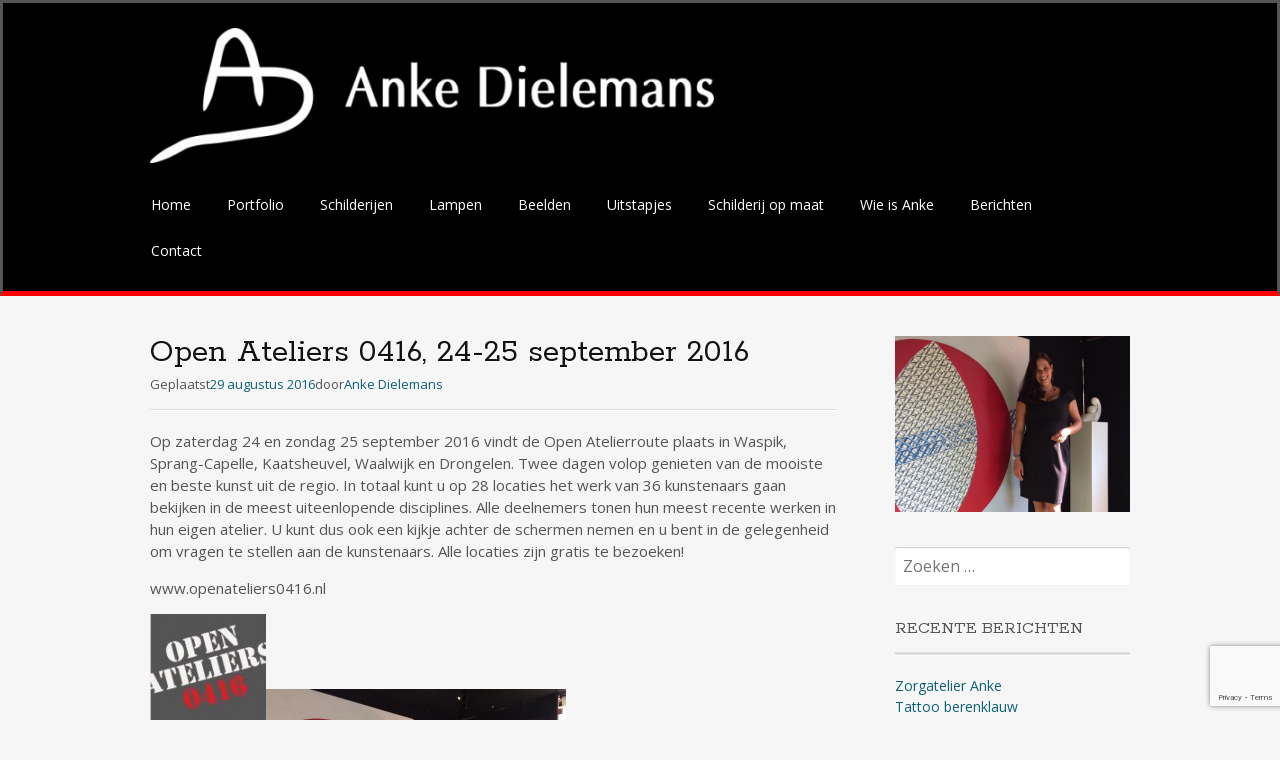

--- FILE ---
content_type: text/html; charset=UTF-8
request_url: https://www.ankedielemans.nl/open-ateliers-0416-24-25-september-2016/
body_size: 32263
content:
<!DOCTYPE html>
<html lang="nl">
<head>
<meta charset="UTF-8">
<meta name="viewport" content="width=device-width, initial-scale=1">
<link rel="profile" href="http://gmpg.org/xfn/11">
<link rel="pingback" href="https://www.ankedielemans.nl/xmlrpc.php">
<!--[if lt IE 9]>
<script src="https://www.ankedielemans.nl/wp-content/themes/portfolio-press/js/html5.js"></script>
<![endif]-->
<title>Open Ateliers 0416, 24-25 september 2016 &#8211; Anke Dielemans</title>
<meta name='robots' content='max-image-preview:large' />
<link rel='dns-prefetch' href='//fonts.googleapis.com' />
<link rel="alternate" type="application/rss+xml" title="Anke Dielemans &raquo; feed" href="https://www.ankedielemans.nl/feed/" />
<link rel="alternate" type="application/rss+xml" title="Anke Dielemans &raquo; reactiesfeed" href="https://www.ankedielemans.nl/comments/feed/" />
<script type="text/javascript">
window._wpemojiSettings = {"baseUrl":"https:\/\/s.w.org\/images\/core\/emoji\/14.0.0\/72x72\/","ext":".png","svgUrl":"https:\/\/s.w.org\/images\/core\/emoji\/14.0.0\/svg\/","svgExt":".svg","source":{"concatemoji":"https:\/\/www.ankedielemans.nl\/wp-includes\/js\/wp-emoji-release.min.js?ver=6.1.9"}};
/*! This file is auto-generated */
!function(e,a,t){var n,r,o,i=a.createElement("canvas"),p=i.getContext&&i.getContext("2d");function s(e,t){var a=String.fromCharCode,e=(p.clearRect(0,0,i.width,i.height),p.fillText(a.apply(this,e),0,0),i.toDataURL());return p.clearRect(0,0,i.width,i.height),p.fillText(a.apply(this,t),0,0),e===i.toDataURL()}function c(e){var t=a.createElement("script");t.src=e,t.defer=t.type="text/javascript",a.getElementsByTagName("head")[0].appendChild(t)}for(o=Array("flag","emoji"),t.supports={everything:!0,everythingExceptFlag:!0},r=0;r<o.length;r++)t.supports[o[r]]=function(e){if(p&&p.fillText)switch(p.textBaseline="top",p.font="600 32px Arial",e){case"flag":return s([127987,65039,8205,9895,65039],[127987,65039,8203,9895,65039])?!1:!s([55356,56826,55356,56819],[55356,56826,8203,55356,56819])&&!s([55356,57332,56128,56423,56128,56418,56128,56421,56128,56430,56128,56423,56128,56447],[55356,57332,8203,56128,56423,8203,56128,56418,8203,56128,56421,8203,56128,56430,8203,56128,56423,8203,56128,56447]);case"emoji":return!s([129777,127995,8205,129778,127999],[129777,127995,8203,129778,127999])}return!1}(o[r]),t.supports.everything=t.supports.everything&&t.supports[o[r]],"flag"!==o[r]&&(t.supports.everythingExceptFlag=t.supports.everythingExceptFlag&&t.supports[o[r]]);t.supports.everythingExceptFlag=t.supports.everythingExceptFlag&&!t.supports.flag,t.DOMReady=!1,t.readyCallback=function(){t.DOMReady=!0},t.supports.everything||(n=function(){t.readyCallback()},a.addEventListener?(a.addEventListener("DOMContentLoaded",n,!1),e.addEventListener("load",n,!1)):(e.attachEvent("onload",n),a.attachEvent("onreadystatechange",function(){"complete"===a.readyState&&t.readyCallback()})),(e=t.source||{}).concatemoji?c(e.concatemoji):e.wpemoji&&e.twemoji&&(c(e.twemoji),c(e.wpemoji)))}(window,document,window._wpemojiSettings);
</script>
<style type="text/css">
img.wp-smiley,
img.emoji {
	display: inline !important;
	border: none !important;
	box-shadow: none !important;
	height: 1em !important;
	width: 1em !important;
	margin: 0 0.07em !important;
	vertical-align: -0.1em !important;
	background: none !important;
	padding: 0 !important;
}
</style>
	<link rel='stylesheet' id='wp-block-library-css' href='https://www.ankedielemans.nl/wp-includes/css/dist/block-library/style.min.css?ver=6.1.9' type='text/css' media='all' />
<link rel='stylesheet' id='classic-theme-styles-css' href='https://www.ankedielemans.nl/wp-includes/css/classic-themes.min.css?ver=1' type='text/css' media='all' />
<style id='global-styles-inline-css' type='text/css'>
body{--wp--preset--color--black: #000000;--wp--preset--color--cyan-bluish-gray: #abb8c3;--wp--preset--color--white: #ffffff;--wp--preset--color--pale-pink: #f78da7;--wp--preset--color--vivid-red: #cf2e2e;--wp--preset--color--luminous-vivid-orange: #ff6900;--wp--preset--color--luminous-vivid-amber: #fcb900;--wp--preset--color--light-green-cyan: #7bdcb5;--wp--preset--color--vivid-green-cyan: #00d084;--wp--preset--color--pale-cyan-blue: #8ed1fc;--wp--preset--color--vivid-cyan-blue: #0693e3;--wp--preset--color--vivid-purple: #9b51e0;--wp--preset--gradient--vivid-cyan-blue-to-vivid-purple: linear-gradient(135deg,rgba(6,147,227,1) 0%,rgb(155,81,224) 100%);--wp--preset--gradient--light-green-cyan-to-vivid-green-cyan: linear-gradient(135deg,rgb(122,220,180) 0%,rgb(0,208,130) 100%);--wp--preset--gradient--luminous-vivid-amber-to-luminous-vivid-orange: linear-gradient(135deg,rgba(252,185,0,1) 0%,rgba(255,105,0,1) 100%);--wp--preset--gradient--luminous-vivid-orange-to-vivid-red: linear-gradient(135deg,rgba(255,105,0,1) 0%,rgb(207,46,46) 100%);--wp--preset--gradient--very-light-gray-to-cyan-bluish-gray: linear-gradient(135deg,rgb(238,238,238) 0%,rgb(169,184,195) 100%);--wp--preset--gradient--cool-to-warm-spectrum: linear-gradient(135deg,rgb(74,234,220) 0%,rgb(151,120,209) 20%,rgb(207,42,186) 40%,rgb(238,44,130) 60%,rgb(251,105,98) 80%,rgb(254,248,76) 100%);--wp--preset--gradient--blush-light-purple: linear-gradient(135deg,rgb(255,206,236) 0%,rgb(152,150,240) 100%);--wp--preset--gradient--blush-bordeaux: linear-gradient(135deg,rgb(254,205,165) 0%,rgb(254,45,45) 50%,rgb(107,0,62) 100%);--wp--preset--gradient--luminous-dusk: linear-gradient(135deg,rgb(255,203,112) 0%,rgb(199,81,192) 50%,rgb(65,88,208) 100%);--wp--preset--gradient--pale-ocean: linear-gradient(135deg,rgb(255,245,203) 0%,rgb(182,227,212) 50%,rgb(51,167,181) 100%);--wp--preset--gradient--electric-grass: linear-gradient(135deg,rgb(202,248,128) 0%,rgb(113,206,126) 100%);--wp--preset--gradient--midnight: linear-gradient(135deg,rgb(2,3,129) 0%,rgb(40,116,252) 100%);--wp--preset--duotone--dark-grayscale: url('#wp-duotone-dark-grayscale');--wp--preset--duotone--grayscale: url('#wp-duotone-grayscale');--wp--preset--duotone--purple-yellow: url('#wp-duotone-purple-yellow');--wp--preset--duotone--blue-red: url('#wp-duotone-blue-red');--wp--preset--duotone--midnight: url('#wp-duotone-midnight');--wp--preset--duotone--magenta-yellow: url('#wp-duotone-magenta-yellow');--wp--preset--duotone--purple-green: url('#wp-duotone-purple-green');--wp--preset--duotone--blue-orange: url('#wp-duotone-blue-orange');--wp--preset--font-size--small: 13px;--wp--preset--font-size--medium: 20px;--wp--preset--font-size--large: 36px;--wp--preset--font-size--x-large: 42px;--wp--preset--spacing--20: 0.44rem;--wp--preset--spacing--30: 0.67rem;--wp--preset--spacing--40: 1rem;--wp--preset--spacing--50: 1.5rem;--wp--preset--spacing--60: 2.25rem;--wp--preset--spacing--70: 3.38rem;--wp--preset--spacing--80: 5.06rem;}:where(.is-layout-flex){gap: 0.5em;}body .is-layout-flow > .alignleft{float: left;margin-inline-start: 0;margin-inline-end: 2em;}body .is-layout-flow > .alignright{float: right;margin-inline-start: 2em;margin-inline-end: 0;}body .is-layout-flow > .aligncenter{margin-left: auto !important;margin-right: auto !important;}body .is-layout-constrained > .alignleft{float: left;margin-inline-start: 0;margin-inline-end: 2em;}body .is-layout-constrained > .alignright{float: right;margin-inline-start: 2em;margin-inline-end: 0;}body .is-layout-constrained > .aligncenter{margin-left: auto !important;margin-right: auto !important;}body .is-layout-constrained > :where(:not(.alignleft):not(.alignright):not(.alignfull)){max-width: var(--wp--style--global--content-size);margin-left: auto !important;margin-right: auto !important;}body .is-layout-constrained > .alignwide{max-width: var(--wp--style--global--wide-size);}body .is-layout-flex{display: flex;}body .is-layout-flex{flex-wrap: wrap;align-items: center;}body .is-layout-flex > *{margin: 0;}:where(.wp-block-columns.is-layout-flex){gap: 2em;}.has-black-color{color: var(--wp--preset--color--black) !important;}.has-cyan-bluish-gray-color{color: var(--wp--preset--color--cyan-bluish-gray) !important;}.has-white-color{color: var(--wp--preset--color--white) !important;}.has-pale-pink-color{color: var(--wp--preset--color--pale-pink) !important;}.has-vivid-red-color{color: var(--wp--preset--color--vivid-red) !important;}.has-luminous-vivid-orange-color{color: var(--wp--preset--color--luminous-vivid-orange) !important;}.has-luminous-vivid-amber-color{color: var(--wp--preset--color--luminous-vivid-amber) !important;}.has-light-green-cyan-color{color: var(--wp--preset--color--light-green-cyan) !important;}.has-vivid-green-cyan-color{color: var(--wp--preset--color--vivid-green-cyan) !important;}.has-pale-cyan-blue-color{color: var(--wp--preset--color--pale-cyan-blue) !important;}.has-vivid-cyan-blue-color{color: var(--wp--preset--color--vivid-cyan-blue) !important;}.has-vivid-purple-color{color: var(--wp--preset--color--vivid-purple) !important;}.has-black-background-color{background-color: var(--wp--preset--color--black) !important;}.has-cyan-bluish-gray-background-color{background-color: var(--wp--preset--color--cyan-bluish-gray) !important;}.has-white-background-color{background-color: var(--wp--preset--color--white) !important;}.has-pale-pink-background-color{background-color: var(--wp--preset--color--pale-pink) !important;}.has-vivid-red-background-color{background-color: var(--wp--preset--color--vivid-red) !important;}.has-luminous-vivid-orange-background-color{background-color: var(--wp--preset--color--luminous-vivid-orange) !important;}.has-luminous-vivid-amber-background-color{background-color: var(--wp--preset--color--luminous-vivid-amber) !important;}.has-light-green-cyan-background-color{background-color: var(--wp--preset--color--light-green-cyan) !important;}.has-vivid-green-cyan-background-color{background-color: var(--wp--preset--color--vivid-green-cyan) !important;}.has-pale-cyan-blue-background-color{background-color: var(--wp--preset--color--pale-cyan-blue) !important;}.has-vivid-cyan-blue-background-color{background-color: var(--wp--preset--color--vivid-cyan-blue) !important;}.has-vivid-purple-background-color{background-color: var(--wp--preset--color--vivid-purple) !important;}.has-black-border-color{border-color: var(--wp--preset--color--black) !important;}.has-cyan-bluish-gray-border-color{border-color: var(--wp--preset--color--cyan-bluish-gray) !important;}.has-white-border-color{border-color: var(--wp--preset--color--white) !important;}.has-pale-pink-border-color{border-color: var(--wp--preset--color--pale-pink) !important;}.has-vivid-red-border-color{border-color: var(--wp--preset--color--vivid-red) !important;}.has-luminous-vivid-orange-border-color{border-color: var(--wp--preset--color--luminous-vivid-orange) !important;}.has-luminous-vivid-amber-border-color{border-color: var(--wp--preset--color--luminous-vivid-amber) !important;}.has-light-green-cyan-border-color{border-color: var(--wp--preset--color--light-green-cyan) !important;}.has-vivid-green-cyan-border-color{border-color: var(--wp--preset--color--vivid-green-cyan) !important;}.has-pale-cyan-blue-border-color{border-color: var(--wp--preset--color--pale-cyan-blue) !important;}.has-vivid-cyan-blue-border-color{border-color: var(--wp--preset--color--vivid-cyan-blue) !important;}.has-vivid-purple-border-color{border-color: var(--wp--preset--color--vivid-purple) !important;}.has-vivid-cyan-blue-to-vivid-purple-gradient-background{background: var(--wp--preset--gradient--vivid-cyan-blue-to-vivid-purple) !important;}.has-light-green-cyan-to-vivid-green-cyan-gradient-background{background: var(--wp--preset--gradient--light-green-cyan-to-vivid-green-cyan) !important;}.has-luminous-vivid-amber-to-luminous-vivid-orange-gradient-background{background: var(--wp--preset--gradient--luminous-vivid-amber-to-luminous-vivid-orange) !important;}.has-luminous-vivid-orange-to-vivid-red-gradient-background{background: var(--wp--preset--gradient--luminous-vivid-orange-to-vivid-red) !important;}.has-very-light-gray-to-cyan-bluish-gray-gradient-background{background: var(--wp--preset--gradient--very-light-gray-to-cyan-bluish-gray) !important;}.has-cool-to-warm-spectrum-gradient-background{background: var(--wp--preset--gradient--cool-to-warm-spectrum) !important;}.has-blush-light-purple-gradient-background{background: var(--wp--preset--gradient--blush-light-purple) !important;}.has-blush-bordeaux-gradient-background{background: var(--wp--preset--gradient--blush-bordeaux) !important;}.has-luminous-dusk-gradient-background{background: var(--wp--preset--gradient--luminous-dusk) !important;}.has-pale-ocean-gradient-background{background: var(--wp--preset--gradient--pale-ocean) !important;}.has-electric-grass-gradient-background{background: var(--wp--preset--gradient--electric-grass) !important;}.has-midnight-gradient-background{background: var(--wp--preset--gradient--midnight) !important;}.has-small-font-size{font-size: var(--wp--preset--font-size--small) !important;}.has-medium-font-size{font-size: var(--wp--preset--font-size--medium) !important;}.has-large-font-size{font-size: var(--wp--preset--font-size--large) !important;}.has-x-large-font-size{font-size: var(--wp--preset--font-size--x-large) !important;}
.wp-block-navigation a:where(:not(.wp-element-button)){color: inherit;}
:where(.wp-block-columns.is-layout-flex){gap: 2em;}
.wp-block-pullquote{font-size: 1.5em;line-height: 1.6;}
</style>
<link rel='stylesheet' id='contact-form-7-css' href='https://www.ankedielemans.nl/wp-content/plugins/contact-form-7/includes/css/styles.css?ver=5.7.3' type='text/css' media='all' />
<link rel='stylesheet' id='fcbkbttn_icon-css' href='https://www.ankedielemans.nl/wp-content/plugins/facebook-button-plugin/css/icon.css?ver=6.1.9' type='text/css' media='all' />
<link rel='stylesheet' id='fcbkbttn_stylesheet-css' href='https://www.ankedielemans.nl/wp-content/plugins/facebook-button-plugin/css/style.css?ver=6.1.9' type='text/css' media='all' />
<link rel='stylesheet' id='portfoliopress-style-css' href='https://www.ankedielemans.nl/wp-content/themes/anke/style.css?ver=2.8.0' type='text/css' media='all' />
<link rel='stylesheet' id='portfoliopress_fonts-css' href='//fonts.googleapis.com/css?family=Open+Sans:400italic,400,600|Rokkitt:400,700' type='text/css' media='screen' />
<link rel='stylesheet' id='portfoliopress_icon_font-css' href='https://www.ankedielemans.nl/wp-content/themes/portfolio-press/fonts/custom/portfolio-custom.css?ver=2.8.0' type='text/css' media='all' />
<script type='text/javascript' src='https://www.ankedielemans.nl/wp-includes/js/jquery/jquery.min.js?ver=3.6.1' id='jquery-core-js'></script>
<script type='text/javascript' src='https://www.ankedielemans.nl/wp-includes/js/jquery/jquery-migrate.min.js?ver=3.3.2' id='jquery-migrate-js'></script>
<script type='text/javascript' src='https://www.ankedielemans.nl/wp-content/plugins/facebook-button-plugin/js/script.js?ver=6.1.9' id='fcbkbttn_script-js'></script>
<link rel="https://api.w.org/" href="https://www.ankedielemans.nl/wp-json/" /><link rel="alternate" type="application/json" href="https://www.ankedielemans.nl/wp-json/wp/v2/posts/1963" /><link rel="EditURI" type="application/rsd+xml" title="RSD" href="https://www.ankedielemans.nl/xmlrpc.php?rsd" />
<link rel="wlwmanifest" type="application/wlwmanifest+xml" href="https://www.ankedielemans.nl/wp-includes/wlwmanifest.xml" />
<meta name="generator" content="WordPress 6.1.9" />
<link rel="canonical" href="https://www.ankedielemans.nl/open-ateliers-0416-24-25-september-2016/" />
<link rel='shortlink' href='https://www.ankedielemans.nl/?p=1963' />
<link rel="alternate" type="application/json+oembed" href="https://www.ankedielemans.nl/wp-json/oembed/1.0/embed?url=https%3A%2F%2Fwww.ankedielemans.nl%2Fopen-ateliers-0416-24-25-september-2016%2F" />
<link rel="alternate" type="text/xml+oembed" href="https://www.ankedielemans.nl/wp-json/oembed/1.0/embed?url=https%3A%2F%2Fwww.ankedielemans.nl%2Fopen-ateliers-0416-24-25-september-2016%2F&#038;format=xml" />
		<style type="text/css" id="wp-custom-css">
			#branding {
    border-style: solid;
    border-bottom-color: red;
    border-bottom-width: 5px;
}		</style>
		</head>

<body class="post-template-default single single-post postid-1963 single-format-standard layout-2cr">
<div id="page">

	<header id="branding">
    	<div class="col-width">
        			<hgroup id="logo">
				<div id="site-title"><a href="https://www.ankedielemans.nl/" rel="home">
                					<img src="https://www.ankedielemans.nl/wp-content/uploads/2013/03/logo-anke-dielemans1-e1362579930766.png" alt="Anke Dielemans">
				                </a>
                </div>
							</hgroup>

			<nav id="navigation" class="site-navigation primary-navigation" role="navigation">
				<h1 class="menu-toggle">Menu</h1>
				<a class="screen-reader-text skip-link" href="#content">Spring naar de inhoud</a>
				<div class="menu-menu-container"><ul id="menu-menu" class="nav-menu"><li id="menu-item-2299" class="menu-item menu-item-type-post_type menu-item-object-page menu-item-home menu-item-2299"><a href="https://www.ankedielemans.nl/">Home</a></li>
<li id="menu-item-17" class="menu-item menu-item-type-custom menu-item-object-custom menu-item-17"><a title="Portfolio" href="http://www.ankedielemans.nl/portfolio">Portfolio</a></li>
<li id="menu-item-2397" class="menu-item menu-item-type-custom menu-item-object-custom menu-item-2397"><a href="http://www.ankedielemans.nl/portfolio_category/schilderij/">Schilderijen</a></li>
<li id="menu-item-2250" class="menu-item menu-item-type-custom menu-item-object-custom menu-item-2250"><a href="http://www.ankedielemans.nl/portfolio_category/lamp/">Lampen</a></li>
<li id="menu-item-2398" class="menu-item menu-item-type-custom menu-item-object-custom menu-item-2398"><a href="http://www.ankedielemans.nl/portfolio_category/beeld/">Beelden</a></li>
<li id="menu-item-2399" class="menu-item menu-item-type-custom menu-item-object-custom menu-item-2399"><a href="http://www.ankedielemans.nl/portfolio_category/uitstapje/">Uitstapjes</a></li>
<li id="menu-item-923" class="menu-item menu-item-type-post_type menu-item-object-page menu-item-923"><a href="https://www.ankedielemans.nl/schilderij-op-maat/">Schilderij op maat</a></li>
<li id="menu-item-98" class="menu-item menu-item-type-post_type menu-item-object-page menu-item-98"><a href="https://www.ankedielemans.nl/wie-is-anke/">Wie is Anke</a></li>
<li id="menu-item-1164" class="menu-item menu-item-type-post_type menu-item-object-page current_page_parent menu-item-1164"><a href="https://www.ankedielemans.nl/berichten/">Berichten</a></li>
<li id="menu-item-895" class="menu-item menu-item-type-post_type menu-item-object-page menu-item-895"><a href="https://www.ankedielemans.nl/contact/">Contact</a></li>
</ul></div>			</nav>
		</div>
	</header><!-- #branding -->

	<div id="main">
    	<div class="col-width">
		<div id="primary">
			<div id="content" role="main">

			
				<article id="post-1963" class="post-1963 post type-post status-publish format-standard hentry category-nieuws">
					<header class="entry-header">
						<h1 class="entry-title">Open Ateliers 0416, 24-25 september 2016</h1>

						<div class="entry-meta">
							<span class="meta-prep meta-prep-author">Geplaatst</span><a href="https://www.ankedielemans.nl/open-ateliers-0416-24-25-september-2016/" rel="bookmark"><time class="entry-date" datetime="2016-08-29T00:25:35+02:00" pubdate>29 augustus 2016</time></a><span class="meta-sep">door</span><span class="author vcard"><a class="url fn n" href="https://www.ankedielemans.nl/author/anke/" title="Toon alle berichten van Anke Dielemans">Anke Dielemans</a></span>						</div><!-- .entry-meta -->
					</header><!-- .entry-header -->

					<div class="entry-content">
												<p>Op zaterdag 24 en zondag 25 september 2016 vindt de Open Atelierroute plaats in Waspik, Sprang-Capelle, Kaatsheuvel, Waalwijk en Drongelen. Twee dagen volop genieten van de mooiste en beste kunst uit de regio. In totaal kunt u op 28 locaties het werk van 36 kunstenaars gaan bekijken in de meest uiteenlopende disciplines. Alle deelnemers tonen hun meest recente werken in hun eigen atelier. U kunt dus ook een kijkje achter de schermen nemen en u bent in de gelegenheid om vragen te stellen aan de kunstenaars. Alle locaties zijn gratis te bezoeken!</p>
<p>www.openateliers0416.nl</p>
<p><a href="http://www.ankedielemans.nl/wp-content/uploads/2016/09/preview.jpg"><img decoding="async" class="alignnone size-medium wp-image-1972" src="http://www.ankedielemans.nl/wp-content/uploads/2016/09/preview-116x300.jpg" alt="preview" width="116" height="300" srcset="https://www.ankedielemans.nl/wp-content/uploads/2016/09/preview-116x300.jpg 116w, https://www.ankedielemans.nl/wp-content/uploads/2016/09/preview.jpg 129w" sizes="(max-width: 116px) 100vw, 116px" /></a><a href="http://www.ankedielemans.nl/wp-content/uploads/2016/12/open-atelier-sept-2016.jpg"><img decoding="async" loading="lazy" class="alignnone size-medium wp-image-1999" src="http://www.ankedielemans.nl/wp-content/uploads/2016/12/open-atelier-sept-2016-300x225.jpg" alt="open-atelier-sept-2016" width="300" height="225" srcset="https://www.ankedielemans.nl/wp-content/uploads/2016/12/open-atelier-sept-2016-300x225.jpg 300w, https://www.ankedielemans.nl/wp-content/uploads/2016/12/open-atelier-sept-2016-690x518.jpg 690w, https://www.ankedielemans.nl/wp-content/uploads/2016/12/open-atelier-sept-2016.jpg 960w" sizes="(max-width: 300px) 100vw, 300px" /></a></p>
<p>overzicht van deelnemers Open Ateliers 0416:</p>
<p>Waspik</p>
<p>1 ‘t Vaartje 14 Ami van Boxel &#8211; poppenstee / schilderijen / bronzen beelden</p>
<p>2 Schoolstraat 8 Bets van Boxel &#8211; schilderijen</p>
<p>3 Spoorstraat 13 Carien van Dongen &#8211; keramiek</p>
<p>4 Vrouwkensvaartsestraat 8 Carla van Tilburg &#8211; schilderijen Jan van Tilburg &#8211; beelden Sprang-Capelle</p>
<p>5 Heistraat 234 Corine Kroezen &#8211; keramiek</p>
<p>6 Zuidhollandsedijk 173 Carolien Peeters &#8211; keramiek Cees Rijnen &#8211; fotografie</p>
<p>7 Zuidhollandsedijk 42 Albert Hendriks &#8211; glaskunst / flamework / glasblazen</p>
<p>Kaatsheuvel</p>
<p>8 Luxemburgstraat 27-29 Jan van Strien &#8211; schilderijen / collages / bronzen, keramische en stenen beelden</p>
<p>9 Amerikastraat 22 Iris van Lavieren &#8211; grafiek / monumentale vormgeving</p>
<p>10 Nieuwe markt 69 Lia Koenen &#8211; keramiek / sieraden</p>
<p>11 Anton Pieckplein (Klavier) Bert van der Linden &#8211; schilderijen</p>
<p><strong>12 Frederik Hendrikplein 23 Anke Dielemans &#8211; schilderijen </strong></p>
<p>13 Binnenvaert 2 Anne Bakker &#8211; schilderijen Waalwijk</p>
<p>14 Sprangseweg 2 Riki van der Gouw-de Haan &#8211; schilderijen</p>
<p>15 Tolstraat 7 Ingrid Piessens &#8211; schilderijen</p>
<p>16 Grotestraat 69 Christine Vesters &#8211; fotografie</p>
<p>17 Dijkstraat Hans van Bijnen &#8211; puinstukken Marjolein Peeters &#8211; knuffels</p>
<p>18 Winterdijk 30b Maria Klerx &#8211; fotografie &#8211; video &#8211; zeefdruk / installaties en projecten op locatie / fotocourses / coaching Kris Stuurop &#8211; schilderijen</p>
<p>19 Hooisteeg 2 Petra vd Luijtgaarden &#8211; digitale mixed-media / fotografie / schilderkunst</p>
<p>20 Hooisteeg 4 Nicolette Peters &#8211; schilderijen</p>
<p>21 Hooisteeg 6 Ellen Prinse &#8211; glaskunst (glasfusing en glascastings) Ron Beumer &#8211; tekeningen / etsen</p>
<p>22 Hooisteeg 8 Kay Gotlieb &#8211; schilderijen Ans van Hoorn &#8211; beelden</p>
<p>23 Grotestraat 288 Marian Mahieu &#8211; tekeningen / schilderijen / fotografie Jozef Mahieu &#8211; beeldhouwkunst</p>
<p>24 Jan de Rooijstraat 17 Ad van Bokhoven &#8211; schilderijen</p>
<p>25 Jan de Rooijstraat 10 Wivine Vervaeke + gasten &#8211; schilderijen</p>
<p>26 Aletta Jacobsstraat 59 Hardy Schikhof &#8211; schilderijen Peter van Asseldonk &#8211; beeldhouwkunst</p>
<p>27 Overikweg 7 Jean-Pierre Nijs &#8211; airbrush</p>
<p>Drongelen</p>
<p>28 Kruisstraat 23 Orhan Otay &#8211; beeldhouwkunst</p>
<p>&nbsp;</p>
<div class="fcbkbttn_buttons_block" id="fcbkbttn_left"><div class="fcbkbttn_button">
                            <a href="https://www.facebook.com/adielemans" target="_blank">
                                <img src="https://www.ankedielemans.nl/wp-content/plugins/facebook-button-plugin/images/standard-facebook-ico.png" alt="Fb-Button" />
                            </a>
                        </div><div class="fcbkbttn_like "><div class="fb-like fb-like-button_count" data-href="https://www.ankedielemans.nl/open-ateliers-0416-24-25-september-2016/" data-colorscheme="light" data-layout="button_count" data-action="like"  data-size="small"></div></div></div>											</div><!-- .entry-content -->

					
	<footer class="entry-meta">

	
	<a href="">
		<span class="entry-meta-icon icon-format-standard"></span>
	</a>

		<span class="cat-links"><span class="entry-utility-prep entry-utility-prep-cat-links">Geplaatst in: </span><a href="https://www.ankedielemans.nl/category/nieuws/" rel="tag">Nieuws</a></span>
	
	
	
	
	
	</footer><!-- .entry-meta -->


				</article><!-- #post-1963 -->

				
				
			
			</div><!-- #content -->
		</div><!-- #primary -->

	<div id="sidebar" role="complementary">
		<ul class="xoxo">
		<li id="text-3" class="widget-container widget_text">			<div class="textwidget"><div style="text-align:center"><img id="profielfoto" src=https://www.ankedielemans.nl/wp-content/uploads/2017/10/open-atelier-sept-2016.jpg
</p>
</div>
		</li><li id="search-2" class="widget-container widget_search"><form role="search" method="get" class="search-form" action="https://www.ankedielemans.nl/">
				<label>
					<span class="screen-reader-text">Zoeken naar:</span>
					<input type="search" class="search-field" placeholder="Zoeken &hellip;" value="" name="s" />
				</label>
				<input type="submit" class="search-submit" value="Zoeken" />
			</form></li>
		<li id="recent-posts-2" class="widget-container widget_recent_entries">
		<h3 class="widget-title">Recente berichten</h3>
		<ul>
											<li>
					<a href="https://www.ankedielemans.nl/zorgatelier-anke/">Zorgatelier Anke</a>
									</li>
											<li>
					<a href="https://www.ankedielemans.nl/tattoo-berenklauw/">Tattoo berenklauw</a>
									</li>
											<li>
					<a href="https://www.ankedielemans.nl/open-ateliers-0416-2/">Open Ateliers 0416</a>
									</li>
											<li>
					<a href="https://www.ankedielemans.nl/nominatie-loon-op-zand-beleeft/">Nominatie Loon op Zand beleeft</a>
									</li>
											<li>
					<a href="https://www.ankedielemans.nl/lamp-druppel-in-wording/">lamp druppel in wording</a>
									</li>
											<li>
					<a href="https://www.ankedielemans.nl/lamp-bij-galerie-kunst-vol-leven-baarle-hertog/">Lamp bij galerie Kunst vol Leven, Baarle Hertog</a>
									</li>
											<li>
					<a href="https://www.ankedielemans.nl/schilderen-bij-anton-2/">Schilderen bij Anton</a>
									</li>
											<li>
					<a href="https://www.ankedielemans.nl/schilderen-bij-anton/">Schilderen bij Anton</a>
									</li>
											<li>
					<a href="https://www.ankedielemans.nl/expositie-de-els-te-waalwijk/">Expositie De Els te Waalwijk</a>
									</li>
											<li>
					<a href="https://www.ankedielemans.nl/open-ateliers-0416-24-25-september-2016/" aria-current="page">Open Ateliers 0416, 24-25 september 2016</a>
									</li>
											<li>
					<a href="https://www.ankedielemans.nl/17-juli-schilderen-bij-anton-in-kaatsheuvel/">17 juli schilderen bij Anton in Kaatsheuvel</a>
									</li>
											<li>
					<a href="https://www.ankedielemans.nl/zicht-op-loon-een-geslaagd-kunst-evenment/">Zicht op Loon, een geslaagd Kunst evenment</a>
									</li>
											<li>
					<a href="https://www.ankedielemans.nl/12-juni-2016-zicht-op-loon-bij-het-witte-kasteel/">12 Juni 2016 Zicht op Loon bij het Witte Kasteel</a>
									</li>
											<li>
					<a href="https://www.ankedielemans.nl/19-juni-schilderen-bij-anton/">19 Juni schilderen bij Anton</a>
									</li>
											<li>
					<a href="https://www.ankedielemans.nl/schilderen-op-expositie/">Schilderen op expositie</a>
									</li>
											<li>
					<a href="https://www.ankedielemans.nl/vernieuwde-expositie-waalwijk-de-els/">Vernieuwde expositie Waalwijk ´De Els`.</a>
									</li>
											<li>
					<a href="https://www.ankedielemans.nl/eenhoorn-in-wording/">Eenhoorn in wording</a>
									</li>
											<li>
					<a href="https://www.ankedielemans.nl/expositie-waalwijk-winkelcentrum-de-els-2/">Expositie Waalwijk winkelcentrum de Els</a>
									</li>
											<li>
					<a href="https://www.ankedielemans.nl/irma-van-koningsbruggen-in-het-klavier/">Irma van Koningsbruggen in het Klavier</a>
									</li>
											<li>
					<a href="https://www.ankedielemans.nl/expositie-waalwijk/">Expositie Waalwijk</a>
									</li>
											<li>
					<a href="https://www.ankedielemans.nl/open-atelier/">Open Atelier 14 november 2015</a>
									</li>
											<li>
					<a href="https://www.ankedielemans.nl/kloz-in-wording/">KLOZ in wording</a>
									</li>
											<li>
					<a href="https://www.ankedielemans.nl/skyline-almere-in-wording/">Skyline Almere in wording</a>
									</li>
											<li>
					<a href="https://www.ankedielemans.nl/expositie-waalwijk-winkelcentrum-de-els/">Expositie Waalwijk winkelcentrum ´De Els´</a>
									</li>
											<li>
					<a href="https://www.ankedielemans.nl/samen-sterk-festival-26-september-2015/">Samen Sterk Festival 26 september 2015</a>
									</li>
					</ul>

		</li>		</ul>
	</div><!-- #secondary .widget-area -->
		</div>
	</div><!-- #main -->

</div><!-- #page -->

<footer id="colophon">
	<div class="col-width">

	
		<div id="site-generator">
			<p>© Anke Dielemans 2001 - 2020			</p>
		</div>
	</div>

</footer><!-- #colophon -->

			<div id="fb-root"></div>
			<script async defer crossorigin="anonymous" src="https://connect.facebook.net/nl_NL/sdk.js#xfbml=1&version=v14.0&appId=1443946719181573&autoLogAppEvents=1"></script><script type='text/javascript' src='https://www.ankedielemans.nl/wp-content/plugins/contact-form-7/includes/swv/js/index.js?ver=5.7.3' id='swv-js'></script>
<script type='text/javascript' id='contact-form-7-js-extra'>
/* <![CDATA[ */
var wpcf7 = {"api":{"root":"https:\/\/www.ankedielemans.nl\/wp-json\/","namespace":"contact-form-7\/v1"}};
/* ]]> */
</script>
<script type='text/javascript' src='https://www.ankedielemans.nl/wp-content/plugins/contact-form-7/includes/js/index.js?ver=5.7.3' id='contact-form-7-js'></script>
<script type='text/javascript' src='https://www.ankedielemans.nl/wp-content/themes/portfolio-press/js/combined-min.js?ver=2.8.0' id='portfoliopress-combined-js'></script>
<script type='text/javascript' src='https://www.google.com/recaptcha/api.js?render=6Lc0t6cUAAAAAJi97VDHOmGRIq31G_jB7LVTnS04&#038;ver=3.0' id='google-recaptcha-js'></script>
<script type='text/javascript' src='https://www.ankedielemans.nl/wp-includes/js/dist/vendor/regenerator-runtime.min.js?ver=0.13.9' id='regenerator-runtime-js'></script>
<script type='text/javascript' src='https://www.ankedielemans.nl/wp-includes/js/dist/vendor/wp-polyfill.min.js?ver=3.15.0' id='wp-polyfill-js'></script>
<script type='text/javascript' id='wpcf7-recaptcha-js-extra'>
/* <![CDATA[ */
var wpcf7_recaptcha = {"sitekey":"6Lc0t6cUAAAAAJi97VDHOmGRIq31G_jB7LVTnS04","actions":{"homepage":"homepage","contactform":"contactform"}};
/* ]]> */
</script>
<script type='text/javascript' src='https://www.ankedielemans.nl/wp-content/plugins/contact-form-7/modules/recaptcha/index.js?ver=5.7.3' id='wpcf7-recaptcha-js'></script>

</body>
</html>


--- FILE ---
content_type: text/html; charset=utf-8
request_url: https://www.google.com/recaptcha/api2/anchor?ar=1&k=6Lc0t6cUAAAAAJi97VDHOmGRIq31G_jB7LVTnS04&co=aHR0cHM6Ly93d3cuYW5rZWRpZWxlbWFucy5ubDo0NDM.&hl=en&v=PoyoqOPhxBO7pBk68S4YbpHZ&size=invisible&anchor-ms=20000&execute-ms=30000&cb=b8o27dpwbefi
body_size: 48692
content:
<!DOCTYPE HTML><html dir="ltr" lang="en"><head><meta http-equiv="Content-Type" content="text/html; charset=UTF-8">
<meta http-equiv="X-UA-Compatible" content="IE=edge">
<title>reCAPTCHA</title>
<style type="text/css">
/* cyrillic-ext */
@font-face {
  font-family: 'Roboto';
  font-style: normal;
  font-weight: 400;
  font-stretch: 100%;
  src: url(//fonts.gstatic.com/s/roboto/v48/KFO7CnqEu92Fr1ME7kSn66aGLdTylUAMa3GUBHMdazTgWw.woff2) format('woff2');
  unicode-range: U+0460-052F, U+1C80-1C8A, U+20B4, U+2DE0-2DFF, U+A640-A69F, U+FE2E-FE2F;
}
/* cyrillic */
@font-face {
  font-family: 'Roboto';
  font-style: normal;
  font-weight: 400;
  font-stretch: 100%;
  src: url(//fonts.gstatic.com/s/roboto/v48/KFO7CnqEu92Fr1ME7kSn66aGLdTylUAMa3iUBHMdazTgWw.woff2) format('woff2');
  unicode-range: U+0301, U+0400-045F, U+0490-0491, U+04B0-04B1, U+2116;
}
/* greek-ext */
@font-face {
  font-family: 'Roboto';
  font-style: normal;
  font-weight: 400;
  font-stretch: 100%;
  src: url(//fonts.gstatic.com/s/roboto/v48/KFO7CnqEu92Fr1ME7kSn66aGLdTylUAMa3CUBHMdazTgWw.woff2) format('woff2');
  unicode-range: U+1F00-1FFF;
}
/* greek */
@font-face {
  font-family: 'Roboto';
  font-style: normal;
  font-weight: 400;
  font-stretch: 100%;
  src: url(//fonts.gstatic.com/s/roboto/v48/KFO7CnqEu92Fr1ME7kSn66aGLdTylUAMa3-UBHMdazTgWw.woff2) format('woff2');
  unicode-range: U+0370-0377, U+037A-037F, U+0384-038A, U+038C, U+038E-03A1, U+03A3-03FF;
}
/* math */
@font-face {
  font-family: 'Roboto';
  font-style: normal;
  font-weight: 400;
  font-stretch: 100%;
  src: url(//fonts.gstatic.com/s/roboto/v48/KFO7CnqEu92Fr1ME7kSn66aGLdTylUAMawCUBHMdazTgWw.woff2) format('woff2');
  unicode-range: U+0302-0303, U+0305, U+0307-0308, U+0310, U+0312, U+0315, U+031A, U+0326-0327, U+032C, U+032F-0330, U+0332-0333, U+0338, U+033A, U+0346, U+034D, U+0391-03A1, U+03A3-03A9, U+03B1-03C9, U+03D1, U+03D5-03D6, U+03F0-03F1, U+03F4-03F5, U+2016-2017, U+2034-2038, U+203C, U+2040, U+2043, U+2047, U+2050, U+2057, U+205F, U+2070-2071, U+2074-208E, U+2090-209C, U+20D0-20DC, U+20E1, U+20E5-20EF, U+2100-2112, U+2114-2115, U+2117-2121, U+2123-214F, U+2190, U+2192, U+2194-21AE, U+21B0-21E5, U+21F1-21F2, U+21F4-2211, U+2213-2214, U+2216-22FF, U+2308-230B, U+2310, U+2319, U+231C-2321, U+2336-237A, U+237C, U+2395, U+239B-23B7, U+23D0, U+23DC-23E1, U+2474-2475, U+25AF, U+25B3, U+25B7, U+25BD, U+25C1, U+25CA, U+25CC, U+25FB, U+266D-266F, U+27C0-27FF, U+2900-2AFF, U+2B0E-2B11, U+2B30-2B4C, U+2BFE, U+3030, U+FF5B, U+FF5D, U+1D400-1D7FF, U+1EE00-1EEFF;
}
/* symbols */
@font-face {
  font-family: 'Roboto';
  font-style: normal;
  font-weight: 400;
  font-stretch: 100%;
  src: url(//fonts.gstatic.com/s/roboto/v48/KFO7CnqEu92Fr1ME7kSn66aGLdTylUAMaxKUBHMdazTgWw.woff2) format('woff2');
  unicode-range: U+0001-000C, U+000E-001F, U+007F-009F, U+20DD-20E0, U+20E2-20E4, U+2150-218F, U+2190, U+2192, U+2194-2199, U+21AF, U+21E6-21F0, U+21F3, U+2218-2219, U+2299, U+22C4-22C6, U+2300-243F, U+2440-244A, U+2460-24FF, U+25A0-27BF, U+2800-28FF, U+2921-2922, U+2981, U+29BF, U+29EB, U+2B00-2BFF, U+4DC0-4DFF, U+FFF9-FFFB, U+10140-1018E, U+10190-1019C, U+101A0, U+101D0-101FD, U+102E0-102FB, U+10E60-10E7E, U+1D2C0-1D2D3, U+1D2E0-1D37F, U+1F000-1F0FF, U+1F100-1F1AD, U+1F1E6-1F1FF, U+1F30D-1F30F, U+1F315, U+1F31C, U+1F31E, U+1F320-1F32C, U+1F336, U+1F378, U+1F37D, U+1F382, U+1F393-1F39F, U+1F3A7-1F3A8, U+1F3AC-1F3AF, U+1F3C2, U+1F3C4-1F3C6, U+1F3CA-1F3CE, U+1F3D4-1F3E0, U+1F3ED, U+1F3F1-1F3F3, U+1F3F5-1F3F7, U+1F408, U+1F415, U+1F41F, U+1F426, U+1F43F, U+1F441-1F442, U+1F444, U+1F446-1F449, U+1F44C-1F44E, U+1F453, U+1F46A, U+1F47D, U+1F4A3, U+1F4B0, U+1F4B3, U+1F4B9, U+1F4BB, U+1F4BF, U+1F4C8-1F4CB, U+1F4D6, U+1F4DA, U+1F4DF, U+1F4E3-1F4E6, U+1F4EA-1F4ED, U+1F4F7, U+1F4F9-1F4FB, U+1F4FD-1F4FE, U+1F503, U+1F507-1F50B, U+1F50D, U+1F512-1F513, U+1F53E-1F54A, U+1F54F-1F5FA, U+1F610, U+1F650-1F67F, U+1F687, U+1F68D, U+1F691, U+1F694, U+1F698, U+1F6AD, U+1F6B2, U+1F6B9-1F6BA, U+1F6BC, U+1F6C6-1F6CF, U+1F6D3-1F6D7, U+1F6E0-1F6EA, U+1F6F0-1F6F3, U+1F6F7-1F6FC, U+1F700-1F7FF, U+1F800-1F80B, U+1F810-1F847, U+1F850-1F859, U+1F860-1F887, U+1F890-1F8AD, U+1F8B0-1F8BB, U+1F8C0-1F8C1, U+1F900-1F90B, U+1F93B, U+1F946, U+1F984, U+1F996, U+1F9E9, U+1FA00-1FA6F, U+1FA70-1FA7C, U+1FA80-1FA89, U+1FA8F-1FAC6, U+1FACE-1FADC, U+1FADF-1FAE9, U+1FAF0-1FAF8, U+1FB00-1FBFF;
}
/* vietnamese */
@font-face {
  font-family: 'Roboto';
  font-style: normal;
  font-weight: 400;
  font-stretch: 100%;
  src: url(//fonts.gstatic.com/s/roboto/v48/KFO7CnqEu92Fr1ME7kSn66aGLdTylUAMa3OUBHMdazTgWw.woff2) format('woff2');
  unicode-range: U+0102-0103, U+0110-0111, U+0128-0129, U+0168-0169, U+01A0-01A1, U+01AF-01B0, U+0300-0301, U+0303-0304, U+0308-0309, U+0323, U+0329, U+1EA0-1EF9, U+20AB;
}
/* latin-ext */
@font-face {
  font-family: 'Roboto';
  font-style: normal;
  font-weight: 400;
  font-stretch: 100%;
  src: url(//fonts.gstatic.com/s/roboto/v48/KFO7CnqEu92Fr1ME7kSn66aGLdTylUAMa3KUBHMdazTgWw.woff2) format('woff2');
  unicode-range: U+0100-02BA, U+02BD-02C5, U+02C7-02CC, U+02CE-02D7, U+02DD-02FF, U+0304, U+0308, U+0329, U+1D00-1DBF, U+1E00-1E9F, U+1EF2-1EFF, U+2020, U+20A0-20AB, U+20AD-20C0, U+2113, U+2C60-2C7F, U+A720-A7FF;
}
/* latin */
@font-face {
  font-family: 'Roboto';
  font-style: normal;
  font-weight: 400;
  font-stretch: 100%;
  src: url(//fonts.gstatic.com/s/roboto/v48/KFO7CnqEu92Fr1ME7kSn66aGLdTylUAMa3yUBHMdazQ.woff2) format('woff2');
  unicode-range: U+0000-00FF, U+0131, U+0152-0153, U+02BB-02BC, U+02C6, U+02DA, U+02DC, U+0304, U+0308, U+0329, U+2000-206F, U+20AC, U+2122, U+2191, U+2193, U+2212, U+2215, U+FEFF, U+FFFD;
}
/* cyrillic-ext */
@font-face {
  font-family: 'Roboto';
  font-style: normal;
  font-weight: 500;
  font-stretch: 100%;
  src: url(//fonts.gstatic.com/s/roboto/v48/KFO7CnqEu92Fr1ME7kSn66aGLdTylUAMa3GUBHMdazTgWw.woff2) format('woff2');
  unicode-range: U+0460-052F, U+1C80-1C8A, U+20B4, U+2DE0-2DFF, U+A640-A69F, U+FE2E-FE2F;
}
/* cyrillic */
@font-face {
  font-family: 'Roboto';
  font-style: normal;
  font-weight: 500;
  font-stretch: 100%;
  src: url(//fonts.gstatic.com/s/roboto/v48/KFO7CnqEu92Fr1ME7kSn66aGLdTylUAMa3iUBHMdazTgWw.woff2) format('woff2');
  unicode-range: U+0301, U+0400-045F, U+0490-0491, U+04B0-04B1, U+2116;
}
/* greek-ext */
@font-face {
  font-family: 'Roboto';
  font-style: normal;
  font-weight: 500;
  font-stretch: 100%;
  src: url(//fonts.gstatic.com/s/roboto/v48/KFO7CnqEu92Fr1ME7kSn66aGLdTylUAMa3CUBHMdazTgWw.woff2) format('woff2');
  unicode-range: U+1F00-1FFF;
}
/* greek */
@font-face {
  font-family: 'Roboto';
  font-style: normal;
  font-weight: 500;
  font-stretch: 100%;
  src: url(//fonts.gstatic.com/s/roboto/v48/KFO7CnqEu92Fr1ME7kSn66aGLdTylUAMa3-UBHMdazTgWw.woff2) format('woff2');
  unicode-range: U+0370-0377, U+037A-037F, U+0384-038A, U+038C, U+038E-03A1, U+03A3-03FF;
}
/* math */
@font-face {
  font-family: 'Roboto';
  font-style: normal;
  font-weight: 500;
  font-stretch: 100%;
  src: url(//fonts.gstatic.com/s/roboto/v48/KFO7CnqEu92Fr1ME7kSn66aGLdTylUAMawCUBHMdazTgWw.woff2) format('woff2');
  unicode-range: U+0302-0303, U+0305, U+0307-0308, U+0310, U+0312, U+0315, U+031A, U+0326-0327, U+032C, U+032F-0330, U+0332-0333, U+0338, U+033A, U+0346, U+034D, U+0391-03A1, U+03A3-03A9, U+03B1-03C9, U+03D1, U+03D5-03D6, U+03F0-03F1, U+03F4-03F5, U+2016-2017, U+2034-2038, U+203C, U+2040, U+2043, U+2047, U+2050, U+2057, U+205F, U+2070-2071, U+2074-208E, U+2090-209C, U+20D0-20DC, U+20E1, U+20E5-20EF, U+2100-2112, U+2114-2115, U+2117-2121, U+2123-214F, U+2190, U+2192, U+2194-21AE, U+21B0-21E5, U+21F1-21F2, U+21F4-2211, U+2213-2214, U+2216-22FF, U+2308-230B, U+2310, U+2319, U+231C-2321, U+2336-237A, U+237C, U+2395, U+239B-23B7, U+23D0, U+23DC-23E1, U+2474-2475, U+25AF, U+25B3, U+25B7, U+25BD, U+25C1, U+25CA, U+25CC, U+25FB, U+266D-266F, U+27C0-27FF, U+2900-2AFF, U+2B0E-2B11, U+2B30-2B4C, U+2BFE, U+3030, U+FF5B, U+FF5D, U+1D400-1D7FF, U+1EE00-1EEFF;
}
/* symbols */
@font-face {
  font-family: 'Roboto';
  font-style: normal;
  font-weight: 500;
  font-stretch: 100%;
  src: url(//fonts.gstatic.com/s/roboto/v48/KFO7CnqEu92Fr1ME7kSn66aGLdTylUAMaxKUBHMdazTgWw.woff2) format('woff2');
  unicode-range: U+0001-000C, U+000E-001F, U+007F-009F, U+20DD-20E0, U+20E2-20E4, U+2150-218F, U+2190, U+2192, U+2194-2199, U+21AF, U+21E6-21F0, U+21F3, U+2218-2219, U+2299, U+22C4-22C6, U+2300-243F, U+2440-244A, U+2460-24FF, U+25A0-27BF, U+2800-28FF, U+2921-2922, U+2981, U+29BF, U+29EB, U+2B00-2BFF, U+4DC0-4DFF, U+FFF9-FFFB, U+10140-1018E, U+10190-1019C, U+101A0, U+101D0-101FD, U+102E0-102FB, U+10E60-10E7E, U+1D2C0-1D2D3, U+1D2E0-1D37F, U+1F000-1F0FF, U+1F100-1F1AD, U+1F1E6-1F1FF, U+1F30D-1F30F, U+1F315, U+1F31C, U+1F31E, U+1F320-1F32C, U+1F336, U+1F378, U+1F37D, U+1F382, U+1F393-1F39F, U+1F3A7-1F3A8, U+1F3AC-1F3AF, U+1F3C2, U+1F3C4-1F3C6, U+1F3CA-1F3CE, U+1F3D4-1F3E0, U+1F3ED, U+1F3F1-1F3F3, U+1F3F5-1F3F7, U+1F408, U+1F415, U+1F41F, U+1F426, U+1F43F, U+1F441-1F442, U+1F444, U+1F446-1F449, U+1F44C-1F44E, U+1F453, U+1F46A, U+1F47D, U+1F4A3, U+1F4B0, U+1F4B3, U+1F4B9, U+1F4BB, U+1F4BF, U+1F4C8-1F4CB, U+1F4D6, U+1F4DA, U+1F4DF, U+1F4E3-1F4E6, U+1F4EA-1F4ED, U+1F4F7, U+1F4F9-1F4FB, U+1F4FD-1F4FE, U+1F503, U+1F507-1F50B, U+1F50D, U+1F512-1F513, U+1F53E-1F54A, U+1F54F-1F5FA, U+1F610, U+1F650-1F67F, U+1F687, U+1F68D, U+1F691, U+1F694, U+1F698, U+1F6AD, U+1F6B2, U+1F6B9-1F6BA, U+1F6BC, U+1F6C6-1F6CF, U+1F6D3-1F6D7, U+1F6E0-1F6EA, U+1F6F0-1F6F3, U+1F6F7-1F6FC, U+1F700-1F7FF, U+1F800-1F80B, U+1F810-1F847, U+1F850-1F859, U+1F860-1F887, U+1F890-1F8AD, U+1F8B0-1F8BB, U+1F8C0-1F8C1, U+1F900-1F90B, U+1F93B, U+1F946, U+1F984, U+1F996, U+1F9E9, U+1FA00-1FA6F, U+1FA70-1FA7C, U+1FA80-1FA89, U+1FA8F-1FAC6, U+1FACE-1FADC, U+1FADF-1FAE9, U+1FAF0-1FAF8, U+1FB00-1FBFF;
}
/* vietnamese */
@font-face {
  font-family: 'Roboto';
  font-style: normal;
  font-weight: 500;
  font-stretch: 100%;
  src: url(//fonts.gstatic.com/s/roboto/v48/KFO7CnqEu92Fr1ME7kSn66aGLdTylUAMa3OUBHMdazTgWw.woff2) format('woff2');
  unicode-range: U+0102-0103, U+0110-0111, U+0128-0129, U+0168-0169, U+01A0-01A1, U+01AF-01B0, U+0300-0301, U+0303-0304, U+0308-0309, U+0323, U+0329, U+1EA0-1EF9, U+20AB;
}
/* latin-ext */
@font-face {
  font-family: 'Roboto';
  font-style: normal;
  font-weight: 500;
  font-stretch: 100%;
  src: url(//fonts.gstatic.com/s/roboto/v48/KFO7CnqEu92Fr1ME7kSn66aGLdTylUAMa3KUBHMdazTgWw.woff2) format('woff2');
  unicode-range: U+0100-02BA, U+02BD-02C5, U+02C7-02CC, U+02CE-02D7, U+02DD-02FF, U+0304, U+0308, U+0329, U+1D00-1DBF, U+1E00-1E9F, U+1EF2-1EFF, U+2020, U+20A0-20AB, U+20AD-20C0, U+2113, U+2C60-2C7F, U+A720-A7FF;
}
/* latin */
@font-face {
  font-family: 'Roboto';
  font-style: normal;
  font-weight: 500;
  font-stretch: 100%;
  src: url(//fonts.gstatic.com/s/roboto/v48/KFO7CnqEu92Fr1ME7kSn66aGLdTylUAMa3yUBHMdazQ.woff2) format('woff2');
  unicode-range: U+0000-00FF, U+0131, U+0152-0153, U+02BB-02BC, U+02C6, U+02DA, U+02DC, U+0304, U+0308, U+0329, U+2000-206F, U+20AC, U+2122, U+2191, U+2193, U+2212, U+2215, U+FEFF, U+FFFD;
}
/* cyrillic-ext */
@font-face {
  font-family: 'Roboto';
  font-style: normal;
  font-weight: 900;
  font-stretch: 100%;
  src: url(//fonts.gstatic.com/s/roboto/v48/KFO7CnqEu92Fr1ME7kSn66aGLdTylUAMa3GUBHMdazTgWw.woff2) format('woff2');
  unicode-range: U+0460-052F, U+1C80-1C8A, U+20B4, U+2DE0-2DFF, U+A640-A69F, U+FE2E-FE2F;
}
/* cyrillic */
@font-face {
  font-family: 'Roboto';
  font-style: normal;
  font-weight: 900;
  font-stretch: 100%;
  src: url(//fonts.gstatic.com/s/roboto/v48/KFO7CnqEu92Fr1ME7kSn66aGLdTylUAMa3iUBHMdazTgWw.woff2) format('woff2');
  unicode-range: U+0301, U+0400-045F, U+0490-0491, U+04B0-04B1, U+2116;
}
/* greek-ext */
@font-face {
  font-family: 'Roboto';
  font-style: normal;
  font-weight: 900;
  font-stretch: 100%;
  src: url(//fonts.gstatic.com/s/roboto/v48/KFO7CnqEu92Fr1ME7kSn66aGLdTylUAMa3CUBHMdazTgWw.woff2) format('woff2');
  unicode-range: U+1F00-1FFF;
}
/* greek */
@font-face {
  font-family: 'Roboto';
  font-style: normal;
  font-weight: 900;
  font-stretch: 100%;
  src: url(//fonts.gstatic.com/s/roboto/v48/KFO7CnqEu92Fr1ME7kSn66aGLdTylUAMa3-UBHMdazTgWw.woff2) format('woff2');
  unicode-range: U+0370-0377, U+037A-037F, U+0384-038A, U+038C, U+038E-03A1, U+03A3-03FF;
}
/* math */
@font-face {
  font-family: 'Roboto';
  font-style: normal;
  font-weight: 900;
  font-stretch: 100%;
  src: url(//fonts.gstatic.com/s/roboto/v48/KFO7CnqEu92Fr1ME7kSn66aGLdTylUAMawCUBHMdazTgWw.woff2) format('woff2');
  unicode-range: U+0302-0303, U+0305, U+0307-0308, U+0310, U+0312, U+0315, U+031A, U+0326-0327, U+032C, U+032F-0330, U+0332-0333, U+0338, U+033A, U+0346, U+034D, U+0391-03A1, U+03A3-03A9, U+03B1-03C9, U+03D1, U+03D5-03D6, U+03F0-03F1, U+03F4-03F5, U+2016-2017, U+2034-2038, U+203C, U+2040, U+2043, U+2047, U+2050, U+2057, U+205F, U+2070-2071, U+2074-208E, U+2090-209C, U+20D0-20DC, U+20E1, U+20E5-20EF, U+2100-2112, U+2114-2115, U+2117-2121, U+2123-214F, U+2190, U+2192, U+2194-21AE, U+21B0-21E5, U+21F1-21F2, U+21F4-2211, U+2213-2214, U+2216-22FF, U+2308-230B, U+2310, U+2319, U+231C-2321, U+2336-237A, U+237C, U+2395, U+239B-23B7, U+23D0, U+23DC-23E1, U+2474-2475, U+25AF, U+25B3, U+25B7, U+25BD, U+25C1, U+25CA, U+25CC, U+25FB, U+266D-266F, U+27C0-27FF, U+2900-2AFF, U+2B0E-2B11, U+2B30-2B4C, U+2BFE, U+3030, U+FF5B, U+FF5D, U+1D400-1D7FF, U+1EE00-1EEFF;
}
/* symbols */
@font-face {
  font-family: 'Roboto';
  font-style: normal;
  font-weight: 900;
  font-stretch: 100%;
  src: url(//fonts.gstatic.com/s/roboto/v48/KFO7CnqEu92Fr1ME7kSn66aGLdTylUAMaxKUBHMdazTgWw.woff2) format('woff2');
  unicode-range: U+0001-000C, U+000E-001F, U+007F-009F, U+20DD-20E0, U+20E2-20E4, U+2150-218F, U+2190, U+2192, U+2194-2199, U+21AF, U+21E6-21F0, U+21F3, U+2218-2219, U+2299, U+22C4-22C6, U+2300-243F, U+2440-244A, U+2460-24FF, U+25A0-27BF, U+2800-28FF, U+2921-2922, U+2981, U+29BF, U+29EB, U+2B00-2BFF, U+4DC0-4DFF, U+FFF9-FFFB, U+10140-1018E, U+10190-1019C, U+101A0, U+101D0-101FD, U+102E0-102FB, U+10E60-10E7E, U+1D2C0-1D2D3, U+1D2E0-1D37F, U+1F000-1F0FF, U+1F100-1F1AD, U+1F1E6-1F1FF, U+1F30D-1F30F, U+1F315, U+1F31C, U+1F31E, U+1F320-1F32C, U+1F336, U+1F378, U+1F37D, U+1F382, U+1F393-1F39F, U+1F3A7-1F3A8, U+1F3AC-1F3AF, U+1F3C2, U+1F3C4-1F3C6, U+1F3CA-1F3CE, U+1F3D4-1F3E0, U+1F3ED, U+1F3F1-1F3F3, U+1F3F5-1F3F7, U+1F408, U+1F415, U+1F41F, U+1F426, U+1F43F, U+1F441-1F442, U+1F444, U+1F446-1F449, U+1F44C-1F44E, U+1F453, U+1F46A, U+1F47D, U+1F4A3, U+1F4B0, U+1F4B3, U+1F4B9, U+1F4BB, U+1F4BF, U+1F4C8-1F4CB, U+1F4D6, U+1F4DA, U+1F4DF, U+1F4E3-1F4E6, U+1F4EA-1F4ED, U+1F4F7, U+1F4F9-1F4FB, U+1F4FD-1F4FE, U+1F503, U+1F507-1F50B, U+1F50D, U+1F512-1F513, U+1F53E-1F54A, U+1F54F-1F5FA, U+1F610, U+1F650-1F67F, U+1F687, U+1F68D, U+1F691, U+1F694, U+1F698, U+1F6AD, U+1F6B2, U+1F6B9-1F6BA, U+1F6BC, U+1F6C6-1F6CF, U+1F6D3-1F6D7, U+1F6E0-1F6EA, U+1F6F0-1F6F3, U+1F6F7-1F6FC, U+1F700-1F7FF, U+1F800-1F80B, U+1F810-1F847, U+1F850-1F859, U+1F860-1F887, U+1F890-1F8AD, U+1F8B0-1F8BB, U+1F8C0-1F8C1, U+1F900-1F90B, U+1F93B, U+1F946, U+1F984, U+1F996, U+1F9E9, U+1FA00-1FA6F, U+1FA70-1FA7C, U+1FA80-1FA89, U+1FA8F-1FAC6, U+1FACE-1FADC, U+1FADF-1FAE9, U+1FAF0-1FAF8, U+1FB00-1FBFF;
}
/* vietnamese */
@font-face {
  font-family: 'Roboto';
  font-style: normal;
  font-weight: 900;
  font-stretch: 100%;
  src: url(//fonts.gstatic.com/s/roboto/v48/KFO7CnqEu92Fr1ME7kSn66aGLdTylUAMa3OUBHMdazTgWw.woff2) format('woff2');
  unicode-range: U+0102-0103, U+0110-0111, U+0128-0129, U+0168-0169, U+01A0-01A1, U+01AF-01B0, U+0300-0301, U+0303-0304, U+0308-0309, U+0323, U+0329, U+1EA0-1EF9, U+20AB;
}
/* latin-ext */
@font-face {
  font-family: 'Roboto';
  font-style: normal;
  font-weight: 900;
  font-stretch: 100%;
  src: url(//fonts.gstatic.com/s/roboto/v48/KFO7CnqEu92Fr1ME7kSn66aGLdTylUAMa3KUBHMdazTgWw.woff2) format('woff2');
  unicode-range: U+0100-02BA, U+02BD-02C5, U+02C7-02CC, U+02CE-02D7, U+02DD-02FF, U+0304, U+0308, U+0329, U+1D00-1DBF, U+1E00-1E9F, U+1EF2-1EFF, U+2020, U+20A0-20AB, U+20AD-20C0, U+2113, U+2C60-2C7F, U+A720-A7FF;
}
/* latin */
@font-face {
  font-family: 'Roboto';
  font-style: normal;
  font-weight: 900;
  font-stretch: 100%;
  src: url(//fonts.gstatic.com/s/roboto/v48/KFO7CnqEu92Fr1ME7kSn66aGLdTylUAMa3yUBHMdazQ.woff2) format('woff2');
  unicode-range: U+0000-00FF, U+0131, U+0152-0153, U+02BB-02BC, U+02C6, U+02DA, U+02DC, U+0304, U+0308, U+0329, U+2000-206F, U+20AC, U+2122, U+2191, U+2193, U+2212, U+2215, U+FEFF, U+FFFD;
}

</style>
<link rel="stylesheet" type="text/css" href="https://www.gstatic.com/recaptcha/releases/PoyoqOPhxBO7pBk68S4YbpHZ/styles__ltr.css">
<script nonce="MQjdIwpOnLFDPT09GfTPaQ" type="text/javascript">window['__recaptcha_api'] = 'https://www.google.com/recaptcha/api2/';</script>
<script type="text/javascript" src="https://www.gstatic.com/recaptcha/releases/PoyoqOPhxBO7pBk68S4YbpHZ/recaptcha__en.js" nonce="MQjdIwpOnLFDPT09GfTPaQ">
      
    </script></head>
<body><div id="rc-anchor-alert" class="rc-anchor-alert"></div>
<input type="hidden" id="recaptcha-token" value="[base64]">
<script type="text/javascript" nonce="MQjdIwpOnLFDPT09GfTPaQ">
      recaptcha.anchor.Main.init("[\x22ainput\x22,[\x22bgdata\x22,\x22\x22,\[base64]/[base64]/bmV3IFpbdF0obVswXSk6Sz09Mj9uZXcgWlt0XShtWzBdLG1bMV0pOks9PTM/bmV3IFpbdF0obVswXSxtWzFdLG1bMl0pOks9PTQ/[base64]/[base64]/[base64]/[base64]/[base64]/[base64]/[base64]/[base64]/[base64]/[base64]/[base64]/[base64]/[base64]/[base64]\\u003d\\u003d\x22,\[base64]\x22,\x22w44tw4/CmcK1wrcew5/Dr8Orw4nDllBsdjNFcCxFChrDh8Odw6vCmcOsZBVgEBfCv8KyOmRjw7BJSl9Gw6QpajFIIMK6w7HCsgELdsO2ZsO5bcKmw55/w5fDvRtZw6/DtsO2bcKIBcK1GcOLwowCfT7Cg2nCu8KTRMObMS/DhUEJAD11wqg+w7TDmMKfw7VjVcOfwpxjw5PCpSJVwofDgQDDp8OdJwNbwqlbD15Hw5fCp3vDncKiHcKPXBUpZMOfwpvCtxrCjcKgSsKVwqTCgFLDvlgABsKyLFPCs8KwwokuwobDvGHDt1Fkw7dAcDTDhMKkEMOjw5fDtBFKTA5SW8K0QMKeMh/[base64]/Dp8OKw4YPRh7Cj3HCsHsZwr9odcKXF8KGO0DDr8KywqUuwrZsR1vCs0XCqcKYCxlgJRwpG0PChMKPwr0Nw4rCoMKcwoIwCwMHL0k1R8OlA8Ozw4NpecK7w40IwqZ2w43DmQrDhD7CksKuSlk8w4nCoANIw5DDlMKnw4wew6VlCMKgwpsDFsKWw5MKw4rDhsO/RsKOw4XDvsOYWsKTMMK1S8OnCwPCqgTDvQBRw7HCiCNGAE/Co8OWIsOcw4t7wr4lXMO/wq/[base64]/CssKGX2fDlCfDhXnCi04dw45GWC/Cm8OkbcKdw5rCicK7w4XCg3YxNMKmSwXDscK1w4bCqzHCijvCiMOia8O3ccKdw7R7wovCqB1bImh3w4J1woxgG1Ngc3hDw5Iaw6pow43DlXgYG37CpMK5w7tfw7A1w7zCnsK9wpfDmsKcbsOBaA9Rw6pAwq8Yw78Ww5c+wr/[base64]/w4AzLjIbKDLDpBrDisOqLsOCDDvCu8Kzw4VBKhRzwqTCmcKhVQbDvEdAw4jDvMKwwq7CpsKNasK2e2tXZwRnwosPw6FLw6ZPwqTCl3jDlV3DsCJiw4LDgUkQw6F4KV1rw4nCogbCp8KwJQh/[base64]/w6DCoSPCtsK+FQjCtljClmlWwrrDtWDDlMKgw4HCjyscTcKaVMKkw596W8Osw7YcVsKiw5vCuwAiTyIkDmrDhhZpwqgvf1AyaB8mw7EUwrLDow9ZesOITBzCkivDllHDusKXcMK/w6IDQA0KwqY7fFInYsOkVSkJwqvDqAhNw6N1DcKnOS8yIcOWw6PDqsOqw4rDg8O0cMOVw40dB8OCwozDncOTwofCgncpeEfDnmkbw4LCm2vDmG10woAMbcO5wpnDk8Kdw6zCg8OkVnfDiHJiw6/CrMOXdsK2w5UvwqnDiX3DjnzDpl3DnQJDUMOrFR7DrTMywojDmGFnw6x9w4Q3OWjDkMOwUMODUsKGdMOqYcKIMcOTXyB3eMKAT8O2UEtUw77CuQzChlLDmD7ClG7DpmJlw510MsOOEXwJwpvDugV8D1/Cp1cuwq7DrWrDjcKFw6fCnl4rw6XCkQYzwqHCusOowqTDisOsLlPCssKDGhotwq0EwqFjwqTDo3/[base64]/wr/CjjDDjcOtZ0Ytwp/Ch8KNBsOBdkjCr8O9w6/DssKuw4PDnUxFwqFmYhx7w5VreW0MMVbDp8OSP0LCgEfCoUnDpsO4KmLCs8KbGjrCsHDCh1J4LMOhwr7CnVbDl2ggAUrDpk/DpcKiwpYdPGQjQMO2D8KnwqHCtsOtJyTDuTbDssOEDMO0wrvDucKyeGHDt3/[base64]/DtMK4MMO5Z2xgw4nCrwEgfMKuwpDDmsKGw6/Cn8KAV8Kvw4TDn8KyEcK6wrHDr8K5wrbDm0EPI2sTw4bCmj/[base64]/[base64]/CgMO8w6fDj8OUOMKVSHvDnsKFa1UOwqPDowbCl8K5TMOiw7dTwqDCl8KVwqU6wrTDlWUxbcKaw69ONQImdWFMFnQScsOqw61jbC/Dm0nCkzEeFjjCv8OGw4kUQW5Nw5ABSFMmJxciwr9Lw6wtw5EfwoLCuh3DqXnCtRLClWPDslNAJAAfZVrDohJUMMOdwr3DgV7CjcKBWsOVJcKCw5/Dq8KxbsKUw7tHwpLDrAvCocKEORwxEiMZwrotJiFNw4dCwplsAMKJMcODwrcmMnbCilTDnW/CocOJw6JafzNnwp/DqcKXEsOYKcKbwqPCmcKZVnNdLgTCk1HCpMKVTsOIbMKVKnPDscKAcMONC8ObBcO4wr7DvX7CvgM9eMO6w7TCh0LDmAkowoXDmsO/w6LCqMKyBGDCucKtw70ow6LCu8KMw4PDpnrCjcOEwrLDjUHCm8Kpw7fCoFfDvsK5RCvChsKswpfDtEPDlAPDpSU0wrRjHMKJLcO0w7bCjkTCr8O1w7gLc8OlwpHDqsKZc2how5nDrl/[base64]/Cu8Khw7TDmDHDmkkOw6HDtcOKwqkkwqLCm8O5Y8KZF8Knw4DDjMOBMRwZNm7CucOKHcOxwoIgC8KOBBDDncOzXcO/NxbDsWzDmsO6w5nCnGDCoMKFI8ORw5/Cqx8XKTPDqgswwpXCr8KcIcOxFsOKAsKAwr3CpSDCs8KDwqDDrsKtYjBOwpPDnsKRwoHCn0c1ZMOrwrLCpkgOw7/DhcKsw57CusOdwpbDncKeTsOjwrjCpF/DhlnDuwsLw5xzwonCokMvwqnDj8KDw7fDrzRsBxNUIcO7bcKYTMORb8K+VhVRwqhlw5IwwpY+cEzDhSkOBcKjE8KAw40KwqHDmcKuRnDDpFYAw6BEwoHCiEgPw586wo9GKRjDiQJPLUdVw6XDkMOBE8KOHXzDnMOmwrA7w6rDm8OML8KIwr5ew5sIIUZMwot3Og/[base64]/GsKVw4BuTMKGXhfDjlrDisO2wp7DvUIXw7rCvg9aAcKQw6fDkkMBOcOePlHDm8KQw67CrcKEaMOna8OLw4TDihrDjHg/HCPDgsKGJcKWwo3Cp0rDtMKZw7dnw6jCtG7DuE/[base64]/DpMKcw6Rrb8Kww69IesO8I8OaG2jCmsOxH8K2VsOSwpNUZcKnwpfDuUxTwoobIm8iLMOSSzLDpncKGcOPYMOow63DuXbCsB3Dt0E9woDCvF08w7/CqT91Ih/Dl8Osw6cuw69kZCLDkEAaw4jDq0ViD1zChsKbw5nDthZnX8Kow6Mlw7TCncKDwq/DusORPsKowpgTAsO2F8KgRsOBMVoLwrDCvcKFMMK7XzsQF8K0NBDDh8OHw7UJRDXDo1TCjirClsOGw4rDkSnCpSnCoMOmwoF+w5Bbwo1iwrTCpsO4woHCgxBjwqhTbnvDrcKrwqBLSlwMe35Fb2LDuMKCWQU2Pil/SMO0NsOsLcK0ShHCt8K/Lg3DicKUE8KWw4XDtjJvCCEywoAjYcOTw6vCihVCJMK7aALDqcOmwoxdw7trAsO1D0PDgTnCgzoww4F/w43DucK8w7jCmWA9J15WcMOoA8O9B8OXw6TDhwlywrjDgsOXVCohWcOjQ8Ogwr7DhMO5PjvDksKDw4YQw4EtAQjCscKWJyvCs3VCw6LCj8KuN8KBwqPCnl08w4PDlMOcKsO0N8OKwrQvL3vCv0o1LWxXwp3Crwg9P8KSw67CgTzCisO/wok6NyHDqGXCicOTw4JqKnxFwpMYYWjCow3ClsOcUQFFwpLCvSVnSwIOTR9nGgHDhCJFw7E2w61lAcOCw416XMO4RsOnwqB2w41tVz1kw4TDmldmwo9RLcOEw5cWwofDglzCmx0YZcOaw41Twpt1RsOkwrnCiiXCkAzDkcKHw7DDql1MQDBNwo/DqhNqw5/[base64]/[base64]/DpHAZIx48w6jDpsOZZRI5NMOaCMKbw6XCoW7DpsOqNsOLw7pGw4fCtcOBw7nDlHLDvHPDuMOpw6/CpXDCm2TDtsKqw4Eew6VmwrESdC8xw7vDvcK/w4o4wpLChsKXQsOHwrxgLsOQw7IhL17CkHByw5tvw70Fw54cwrvCqsKmIG7Cpl3Dhk7CmC3Dm8OfwqzCjsOTSsKKfMODZA9Hw61Ew6PConrDssOJEMO6w41cw6/[base64]/DpsOKw7N7w7QlAsOOw71MPGnDugNLNMOOX8KMVg8wwr5oRsKxW8K8wo7Cm8K5wqdsTh/DtsO0wq/[base64]/CggHCjEXDsH7DnMKwwojCoHnCrMK9wqTDkVXDsMO+w5jCnDA6w4Eww6B3w48PJncLA8K+w60uwprDrMOgwr/DjsKlYTrClMKYZhUGYsK4bcO8esKlw4JGMsK3wpsxLU/DosK2wobCgHYWwqDCrTPDoizCmjgNLkM1wpzDp3zCqsK/d8OOwrw4CMKDE8OdwoLCnUs+eWk/[base64]/CjmFsX1fDtUF6w67Dh3N4w7LCrcKzT07Cu8Ouw5PDmxRVKToSw6lXO2XCvHIewrzDj8O5wqbDjgnCtsOpMWjDkXLCoVdLNgMiw5QuYcOjC8KYwpLChhTDg17CjlR8QiUTwpUaXsKzwqtzwqoXGF8eF8OQf3DChcOjZVguwrfDlknCrm3DuG/DkB9xG2pHw5cXw5TCmSPDuSHDqMOJw6AJwrHCqRgxSyVgwrrCiUIgNyE7Pj7CicOJw4lPwpM4w4dNH8K6J8Kdw6pZwoxzYXDDrcKyw5pBw6LDnhEvwoJydsK8w5DDhcKmZ8K7FUjDocKWwozCryRjDlUwwpIQGMKTGsOHXB/[base64]/[base64]/LQDDncKUwqFvwoLCoxjCoE3Dl8Kzwo9fw6ZUGsKywpnDk8OXGMKabMOuw7DDkG4Hw4REUh1MwpAewqg1wp82ZRsawojCvisvecKEwoFuw6TDiFrCvhx2UHrDgkHDi8O4wphzw4/[base64]/wonDhMOgKVXDvcO9Dlc4w57CrsOKbsKBBV/CkMKMeQvCmcKAwp5Bw5Nqw6/Dq8KNQWVZDsOkXn3DpnVzLcKzElTCg8Kwwr9uTzDChRTCpHnDuB/DtC0Gw5x4wpHCsD7CgQFDOMO0dn1+w6PDu8KjEH/CmDzDvMO/w70AwoAow7obcTXCmiXDksKMw6JjwroJaHE/w5UfP8ORE8O/YMKswoRzw5rDjwExw5DDi8K3GkPDqcKCwqo1w73CgMOkVsOCcALCvjzDlz/CuEXCrB/[base64]/Dok4qwr3Cv8Ktw4TCucO2TsKoZDEEwpRmw5ZDd8K0wohHCBY3w7tVZAwFb8OWwo7Ck8OBVMKNwpPDsE7ChkfCvSHCimdvVcKEw5RmwrE5w4EuwrJrwpzCuyXDrFxIPQVWEjbDh8OVWsOMfQPCmsKsw7ZqLAQ6K8OiwpQZPF8CwrMyGcKMwphdLgvCo0/CncKbw50IacOeLcOpwrLClsKdwr0VPMKtcMODSsK2w7gmXMO4Xy0mE8K8MiHClMO9wrRGTsOtEhrCgMKUwprDnsOQw6ZARRd+Ez0vwrrCl2wSw48ZZ1/DvATDhMKKbMO7w5TDtR9WY17Co2LDhF7Cs8OKGMK3w7zDoT3CtSfDscOXYgIfasOBecKYZGAJDB9Twq7Cp2hIw5/CiMK4wpstw5LCtcKgw48RLHUSH8OKw73CshxkGMOmTjIsOQUWw4oUJcKNwrHCqzZpEX5HV8OIwpgIwqA8woPCjcOTw6Fec8OadsO/[base64]/DusOGdsKIw4rDpsOwc8KeQxTDk0bCrwApwqHCusOCdy7DlsO7ZMKBw58Zw63DsHwRwrZUd04BwqXDqEDCr8OeKcO0w6TDscOrwr3CgTPDhsKmVsOcwqYdwrjDjcKrw7TCtsK2KcKMTWV/bcOmNiTDjj7DscKDFcOowr/DrMOOEC0RwoPDv8OlwqRdw7nCij/Dt8O3w5TDlsOow4HCqcOsw6I5HWFtIgDDiUMDw4gKwopwJF5cP2nCmMO5w4HCvlvCksOmKAHCuTXCvsKYD8K3C0TCpcOxDcOEwoBKKVNfI8KiwpVUw7HCqH9YwqPCssOvM8Krw7QZw588YsOEDQ/[base64]/w6fCtlFLwooGOcKfQMOSFk/[base64]/[base64]/TTHDvRfDpW9mw7XClToHQ8OxAhPCrGzCljpwJRnDvMOXw4B3VsK7AcKGwrN/wqM/w5Q8LktcwrnCiMKVwrrCkSxrwoLDtgsuGAVmH8Orw5bCsEfCqWgqw6/DrUYRA2l8HMOkNXbCqMK8wr3DncOBTVvDuiJMEsKQwqcPQGjCu8KAwqt7AB4bTMO0w67DngXDt8OSwpENdzHCmkZew4trwrgROsK1d03DnFbDnsOfwpIBwpF/NRrDmcKER1DDrMO+w73CksK4OyBiDsOSwrXDhmYVU0s8wq1KD3fDo0zCiToZfcOlw6UNw5XCjV/[base64]/w4jCmyvCo8OEwr/CvcKdwrlKMG/CgMKzd8ODfW3CiMK8wp/CrhEiworDiVY4wqHCox4rw5vCv8Kzwowow7Qdwo3CmMKobMOawrDCpARcw4gYwpF+w6fDlcKjw54fw44wOMOaB3/DphvDpMK7w5k7wqJDw7g0w7ZMdygLUMKxCMKlw4Yfb0fCtDTDhcOSEHVqDsOtR0hAw5YpwqHDmcO8wpPDg8K1V8OSWsO1DHbDm8KIdMK1w4jCnsKBJ8ObwpjDhAXCplDCvhjDsjxqeMKyOcKiSQzDnsKCfWwuw6rCgBPDlEwzwoPDqsKyw4kjwo/[base64]/Cl2LCk03Cik3Cu8KJQWTCjWJ5S8K/SxbCoMOZw7wXBkNuf3dAHcOLw7nCqsOvPnDCtC0SFWpCXmHCvw0MRQ4dfwsXTcK1bR7Dt8OJc8KhwqnDuMO/IToLFiHCnsOpJsKiw5fDsx7DmWXDqsKMwqjCsyQOXcKawrnCkz3CiWjCvcKQwofDhMOddlp2PHjDvVUTQyFxBcOewprCmVxKb29dRz7Co8KJRcOQSMOFLMKMPMOtwrtuZA/Do8OIKHbDn8Klw6giNMOhw4lawr3CpmpDwq7DgEspAsOEaMOUYcOCewLCg3zDhyBSwoHDqjnCqHMUGlbDrcKgFsOSezzCv39ELMOGwolkKVrDrgoRwoluw4bCssKqw459TT/Cqx/CvnsSw7nDlG4WwqPDqQxaw5TCohxUw7DCqQ0+woYpw7EFwqEew7N2w6s/KsKjw6jDrErCo8OUAsKKRcK+wo7CgVNZDTJpe8Kew4jDhMO8AMKUwrRuwrtCLR5vwqzCpXImw7nCqyZKw5vCm2FlwoJow6TDq1Yrwq1XwrfCjcKlQS/DpllQOsOxRcKSw57DrMKTSVhebcOFwr3CiC/ClcK8w6/DmsOdecKKJTs6VwIAwp3Cryp6wpzDm8Kuw585wrlXwo3DsTrCq8OhBcO2wqFALTkdLcOzwqcFwp3Dt8KhwpQxUcKSQMOhGWrDhsKQwq/[base64]/[base64]/DFbDu8OWC8K+w4DCk8KmwrhtwpXCusOvw6DCncKjEH3CkCh1wo/CukPCtQfDusOTw6UIacOLS8KBDGbCg00/w7HCk8Kmwpxmw6DDj8K+wpTDqmk+BMOTw7jCt8KFw4xtdcOJR3/CrsOGNS7Ds8Kjf8K0d2BwRltlw5V6e29YQcO/OsOsw6HDqsKQw4sSdsKUUMKmTTxfLMKxw5zDr37Ci1zCtG/CtXVrPcK8ecOLwoNkw5AjwrU1PiXCgcKndxHDs8KxdMKhwp9uw6ZjDMK4w5zCssOYwoPDlQ/DqsKLw4PCosK6XDzCqnoVbcONw5PDpMKUwoJREQxkOCLCt3xQwqjCjkYCw7bCusOzw7TCt8OHwqPDqGzDnMO2wrrDhkHCtlLCqMKyFBB1w757aUjCo8O8w67ClnnDh0fDlMO+PRJpwroRw5ARTSUBWyU4fhV/VsKkN8O9V8KpwobCsT7DgsOzw75GXwJyOkXDiXInw5PDt8Opw77DpWx9wo/DhjF2w5PCpgtTw7t4RMKjwrd+NsKWwqhpRTRKwpjDom8sH3YseMKJw7FBVFUaPMKCbyXDk8KzV07Co8KDOcOwJ0fCmMKGw5BQIMKzw5lDwoXDqENHw6HCiHjDjx3ClsKFw5fCgRlmCsOaw60LcAPCv8K+E3I8w40PHMOsTyA/SsORwqtQcMKjw6vDgVfCicKAwow5w6JlOMKEw40sLC07UzpYw4sgXlDDuVY+w7zDtMKhV2QeTMKyNsKuEgN0wqvCvHBeSRMzAMKLwqjDlyEpwqhZw6lrB0HDvlbCvcOHCMKLwrLDpsOzwpTDs8OELz/ClMK1Rj/CnMOjwoNSwojClMKfwpBnasOPwo5Nwq1xwprCj10vw58wYMOKwoYSHsOaw7/[base64]/ChE7CvcKFEm7Dt8Ouak5/[base64]/ChhEnwrTCtxzCvcOkw5MKwoY6w77DkRNfNcKlw6vDim0jEMKfbMKhPU7DpcKiUG7CucKdw65rwpwAJ0DCtcOvwrYRcMOhwqc6SMOOS8OdA8OpJHd5w5Abwpllw5jDh0DDrBDCssOawqzCrMKxEcKOw6/Ctg/[base64]/CkFXDjMKxLyI/IhrDv8O8eQ/DsMKgwqUMw4jCk2Iow7Zuw6zCvDPCvsOlw6bCrsKWPMOhOMOFEsOwN8KEw713QMOVw77Du3A4YsKdDsOebsKJG8KQCCvCpMOhwp8/XwLChy/DlMOQw4XCsDkQwrhCwoTDgRPCpHlCwrHDnMKRw7LDu3p5w7JZB8K7KcOuwq5bTcKKLUYDw7bCigPDi8K3woo7N8K/Dw4SwrMFwpImBDrDgw0fw7M5w45Qw7rCjXDDolsXw4vDhiUgD1LCq2lOw67CpEXDonPDjMKAakwjw6DCrQ7DlhHDi8Kmw53CiMKZwrBDwrFGFx7DsmNLw5TCicKBLsKqwoHCsMKnwrcOIsOaMMK3wrBIw6c6U10LZQ7DmsOkwozCoFvCqU/Cq0LDul1/[base64]/[base64]/CmQHDu8KwGAsOw51lPVXDqcO3RMOLw7fDpWPCgsKGw5F/SnV1wp/Cs8K8wp1gw4LDp3TDlzDDvE0vw4vDgsKww5LDrMKyw7XCpiAgw4QdQsKWAETCsWXDpGcjwq4ZPl06B8KwwotrD0haQ3zCqg3CrsKNFcK4ak7Cgjsxw5F7wq7CsxVMw4A6NwHCicKywq1vw6fCg8OVfHw/[base64]/[base64]/CizvCp8OHPAE3wokQJG/DhMOowpHCmsO1wrbCksKkwq7DrjAvwr3CknvCv8KowowQZA/Dm8OnwqzCpMKrwo8bwonDs0x2Xn3DtijCpEg7XXDDvnkSwo3CogQzJsOiDVZRZMOFwqHDt8Oaw6DDpGwzZ8KWE8KvecOww5Mta8K0EcKgwoLDt0PCq8OOwqRIwp/CpjsfVXHCo8OAw5onHFh8w793w5Z4acOTw6TDhEYdw70dOx/DtcKkwq9Aw5PDhcOFcsKgXAtbDj10D8O/w5zCrMKYbkVqw5wfw5DCs8ONw5E0w67DhyM/[base64]/[base64]/DrUHCgw1qw7zDlsOdwqnDqcKAwo8WHsOMOcOWEsK9FXDDs8KbNQI6woLDm2Y+w7k7ZXpeZXYZwqLCh8OEwrjDosOvwq5Ww4MoYzoCwoVCcx/Ct8Kcw5PDjcK8w5LDniDDrmMGw5HDpMOQLcKYayvCok/CnHfDuMKgfw5SFjDChnPDlsKHwqIxRgZ+w5fDkxolM0DDq0DChiwFaGXCt8KobsK0ezJqw5VJD8K4wqYyekBtG8O1w7fCjcKrJjIKw7rDisKhEVArZ8K4DsOpe3jCiUN2w4LDj8Kjw4sXKlbDj8KvBsKJHnjCmS7DlsKwIjJ/AkzCgsKgwp4Swq40Y8KTdMOYwoXCpsOWYxhswpB0Y8OHPcK2w6vClVFHLsKRwrRsHh0aCcOdw6LCo2nDk8KWw6TDq8Kxw7nCqMKqN8KoQDMFchHDscKjw7QUMsOCw7HCo0jCscO/[base64]/[base64]/Cr8KGKAcIwpoLwoZXNz9OO8OYVh3CrcOaw57CvcKkwrbDjcOCwozClx7CvMOKEgLCjSIvGGldwpvDkcKHAMKoA8OycmnDnsORw7QPYMO9F2lWCsOqU8KaEwbCn0vDkMOhwrbDgsOydsOFwoHDsMOpw6PDmUISw7cNw6RNI1seRylcwpDDinjDhFzChz3Doj/DpGjDvC3CrMKKw50bDUPCn3M/CcO5wpc8wq3DtsK/w6Isw6YResO/McKKw6ZIKsKFwqbCl8Kzw7Ztw717w7Aawr5kFMO9wrJECinCg2Mrwo7DhBPChsOtwqkCDB/[base64]/ChcKlA8K0wpTCksKwD33Cll7DtcKQwobDs8KaP8OKHjrCl8O5woHDngnCusO/KBjCj8KVckwOw6w3w6/Di0XDn1PDvcOrw78fAVTDklDDsMKjfMOuXsOqTsO4fS/Dn2VBwp1HasONGwYkSgtcwqjCucKYD3LDsMOhw77DmsOMcHEAdm/DiMOtQMOceyElOEYEwrvCphkww4TDmsOZCSpqw5LCucKPwqJxw40tw5DCnwBHwrwaOS9Jw6LDiMKiworCs23DnBJFL8KWJsO5wr7DosOGw5cWMiZVZQcVa8ODQsKNNMO3PFrCl8KQfMK7L8KWwpvDnB3CkyEQb18Uwo7DqMOVP1/Cj8K+DFPCtsKxbxzDhBTDtXfDtSbCnsK/w5lkw4rCn1hBUl7Dj8OMUMKKwp13dm/CpcK7Cjkzwp0OPToWNmA+wpPCksOvwopbwqzDhcOAOcOnXsKhNAvDqcKxLsOpGMOnw5xcYD3CjMODS8O/GsKawpQLLAdwwpnDoncWT8OKwq3Dl8KEwqR2w6XChSxRAiVvL8KnJcK+w6MQwpItZMKZRGxYwq/CuXjDrkbChMKww5/ClsKawoUiw5R6NcO2w4XCi8KFRmfCrmlxwqfDp3Fuw5AZa8Oef8KWOQExwpt2WcOkwrfCrMKmO8OnB8Kuwq9HMGrClcKbf8KCUMKsYigiwoxlwqUMaMOCwqzCh8OJwrV5M8K/ag0Gw4oOw73CtXnDrsKzw4U2w6zDqsKgcMK3O8KKMhZuwo4IJg7DtcKzOmR3w7bCpsKvdMOeIjLCiSnCu2YJEsKxCsOYEsOCN8OzAcOJJ8KCw5jCtD/DkF/DhsKoa2vCo3nCh8OpIsKLwrbCjcOTw4Vkwq/Cum8jQnbCsMKnwoXCgnPDlsOvwqJAEsOwPcOzY8Kuw4BDw6XDoHrDsGLCnn3CnQbDizbCosOXwrBvw5jCk8OewqZnwpNJw6Ebw4YQw7fDosKiXjTCsR3CsyPCqcOMX8O9YcOKFsKCS8O9DsKIGlthTinCtsKjHcOwwoETdDoWHsKrwoRBIcKvFcO/FsKfwpnDoMOnw4wXa8OSFwnCoyHDixHCrXzCh05CwopRXHYHDcK7wqXDtVvCgQchw7LCgH/DkMO9c8KZwo13wqzDpsKEw6sMwqXCjcKZwohQw4xKw5bDmMOCwpzCrD/[base64]/w67CoMO4wpA0wrzDv3bCmA/Ci2bDn8KYMjzDqMKrK8OKbsODSHU0w5nDjmbDtCJSwp/Dk8OTwooPOMKoOzJfDsK2wp8SwpLCmcO/MMKiUzZTwozDm2LDnFQbbh/DscOGwpxPw51Rw7XCrEnCscKjT8KIwr0AFMOGAMKkw5LDkEMfGsOkY0LCmA/Di3UWacOzw6TDkH01MsKwwqNKecOmfEvCp8K+PMO0VcK7T3vCgsOhEsK/Rn0QOzfDnMKafMOEwrVEUHNkw6leXsKFw5nDg8OQGsK7wq5DY1nDh3LCuXgOIMKgJcO7w7PDgh3DscKyG8OWJmnCncOcWh4QO2PDmQXDiMKzw7PCrRvChFlPw7EpT0MLUW1SQcOow7LDqhDDkR7Cr8OGwrQUwqI1w40bYcK5MsOuw7VBKwc/[base64]/ccOewr1IbMKvw7XCu0hEwp4Rwo4swoM8wrPDtljDisKcPATDoW/Dt8ODMGrCkcKraD/CmsOuZWIJw4rCqlDDicOScMK2WAjDvsKrw4/DrMOfwqjDq0FfWU5eZcKOOVNKwqdzIcO1wr9qdCtfw4jDuhkfNmMqw5DDocKsAcO0w6xgw6Vaw6cnwpTCjXhFHRRSeRB8JTTCgsKpfHApOw/Cv2jDki3CncOePXgTI3AHOMKAwpHDrQVVBjhvw7/ChMOFYcOEwqFXMcO9B0BOCm/Cu8O9ET7DkBFfZcKew6HCtcKIGMKjPcOtLF7Dt8OmwofChzfDuHk+FsKFwpjCrsOIw75ewpsZw5vCnhLDsy4uXMOKwpzCk8KRJRd/eMKQw4dTwrXDn2TCoMK9bEwRw5QPwqlJZcK7Zhs4cMOiVMOBw73Cqh1wwpN/wq3DmzgGwoMiw4bCv8KzecKUw7TDqjZ5w6B4NxQow7PCusKxw4/DjMOARGjDlDjCmMKrRF09HH/ClMKUfcOyDBVyHywMO0XDoMONEnUEJnduw7vCujrDgsOWw5x5w5/Dp2YfwrIMwoZLWG/[base64]/CrcOkwp57wqYRwrw2byHCoxrChCpsP8OoG1TDqsKPbcK3TWzChMOhFsO8YHbDi8OOWR7Dlz/DscOgEMKdfh/Dg8KBeE8LcG9Rd8OKIws1w6p0dcOjw7xZw7DDjWMfwpHCkMKAwo/DiMOLPcK4WhwnBEUjVBvDhsOiZlxaVMOmU3jCt8OPw4zDrDJOw4TCk8OwGyQcwrkPb8KvesKcHxbCmMKfwqg0GljDt8OKMsKjwo4Mwp/DgDfCih3DlQttw5Q1wpnDvsOuwrkFNizDvsO4wqvDqzp5w4LDhMKJDsOZw6PCuSLDlMK3w43CpcKBw7LCkMO8wp/[base64]/[base64]/ClyF9M8OzTDjDr8K3w6NOOXXCmEjDs0XDo8KswqPDgsOIw5o6HFjCqS/[base64]/wpzDuMKwa3rCtzQ+MhzCn8OLWsOSw4LDrsOBwo8SI0zDtMOKwprClMKiYMKKHmnCrFVpw4xiw7TCr8KcwobCpsKiQsKmw7xTwo87wq7CisOEeQBBbnVHwqYswoUPwoXCpMKHwpfDrT/DonLDh8KSD0XCu8OVWMKPUcOBXMKeSgrDocOmwqY4wp/[base64]/CuGLCh8OyGwjDgcORIMKewoTCgDbCt8OqEcOXGW/[base64]/[base64]/w4tfHDTDtsK4w6XCjMOCwo/[base64]/Cu0V3w6ocwrnDvXnDtVp/w6Fmw7p9w5kCwqvDjQAbUsKYWsONw6PCi8K6w6dTw7rCp8KwwrfCo38LwpZxwrzCsjnCqSzDl1nCqnjCisOtw6vDr8KKblR8wpwbwozDkkrChMKGwr/DkRVDOkTDosO5X0INHsKERAULwp7DmD/CisObE3XCusK/CsOZw4rDiMOcw4jDkMKnwrvCoWJ5wogRCcK5w5Qmwp9BwqDChC/DgsO0LjzCpMOhKHfDjcOoW2c6IMKHTsKLwqnChcO3wrHDvXALa3LDhcK+wptGwrDDnwDCl8Khw6vDpcORwpQtw6TDjsKlXS/DuQdbKxnDny1Xw7YOJV/[base64]/[base64]/Di8O3w6/Dvy9mw40Fw63CiUvCqsKMAcK3w4XDvMO9wqvChQVnw4bDkAN2w7rCnsOdworCukBswrnDsVDCoMK1cMKJwp/CvBAQwqd1S2fCuMKdwrpGwps9fFFywrPCjmdaw6Nyw5TDg1cyY1I+w5kAwp/CuEU6w48Nw6fDlF7DtMO0NMOMwpjDicK1fsKrw7QDWcO9wqVWwrFHwqTDusOgWUIQworDh8OCwqM1w4TCmSfDpcONGDjDjjRvwpzCrsOPw7lGw7oZfMKXa08rPHQSPMKNAsKhwotPbEfCp8KFcl/ChsOPwrnCqMKxw6tZE8KWCMKxU8KtcEFjw6kaECPCjsKRw4gVw7g2YxVRw73DuA7DiMOlw6hewpVaQsOqAsKnwpcXw7YiwpzDhU7Dh8KVKjkewpDDojTCpm3CjHrCglLDrTLCpsOiwrd8ccOMVGZYJcKRdMKtHCtCFQTClTXDr8OTw5nCgjZ/wpoNZH8Tw5kQwoh0wq7DmmLCjlxIw5wbYUrCm8KVw6fCssOSNEh5bcKMElUPwqtOUcKod8OzXsKmwpJdw6TCiMKfw4lzw6NxAMKqw4TCvmfDiB1mw7fCp8OZOcKrwoVTD0/CrEfCq8KNMsO3OsO9HxvCukYTAMKiwrPCvsOowrh3w57CgMOkHMKHNFxJJMKaSCJnTCPCvcKDw6Z3wonDphzCqsKgV8K7woI5G8KtwpXCiMK2WQHDrm/ClcOgc8OEw4fCsC/CjiwVOMOvGMKRwr/DgS/Dm8OdwqHCm8KSw4EiFiLCvsOkFmgoS8KCwqxXw5YiwrbCpFpAwqQ8wqrCrxZpV3EGMU/CjsO1d8KCegMLw7BoasO7woMqUsK1wrs2w7XCkE8DQsKPE3NxZsOFbmnCkmPCl8O7NxPDigY/[base64]/CtDfCnGd7Q2TCqcKuQ1nDvAoqd3vDgTAgw5YKUcO4DWzDvBI5wqYDwqDCqjzDnMOgw7FYw7cOw4YfWy/DsMOuwqV5Qlp/wo7CrGbDocOHc8OORcOBw4HCqzJJRD5JS2rCkEjDkjjDsRjDl3oITBQSe8KBPR3Cij3CsHHDmMK7w5XDrcOZBMK8wrkwFsOwMsKfwr3DmX3CsT5qEMKgwqE/LHp3QkwQGMOORC7Dh8Ohw5wlw7gKwqcFBDPDnGHCocOGw5DCu3YRw5fCmnBQw6/DtwTDpCAlPznDr8KSw47DqsKjw6RUw6zDlB/Cp8Ouw7bDs0/[base64]/[base64]/DicOKVcKRYGEzw4HCsHVmwoA2ScKfZHDCjcKww43CisOfw4rDq8OVIsKOGMOkw4bCnTLCpcKYw65KOkttw53DpcOKdsKKJ8KVAsK5w6cUOns3UypTS0LDnA/DjVXCvsOawr7CiHHDv8OgQsKLJcOFNTRawo0zHncrwpIcwq/Cr8Oywp9/Y1zDuMOBwrfDg1jDpcONwodIQMOQwpppIcOgYzjCgSlBwrBlZGnDlBnCtz3CnsOyHcKFJjTDjMOqwq7ClGIDw5vCtcO2w4bCpMOff8KWPhN5FcK/w6hKLBrCgn/CvHLDssOXCXIewrlKZRNFGcKjwofClsO5bx/[base64]/[base64]/[base64]/[base64]/[base64]/CvsKgwpfDhcOYwrApQzwNNH/CpsOfwo8LUcK7RWQOw7Jlw7nDssKmwoEcw5IGwqTCrcOkw5HDnsOCwpF7FW/Dum7CkBY2w4ojw5piw4TDoGsrwq8jEcK/F8O4worCvyx5XsK+I8OJw4E9w4xdw6dNw73Dm3pdwrVJDWdNF8OoWcOAwqXDgXA2csKdIk90LmZfPww/w6zCisKRw6tcw4MQThQVWcO2wrEww4taw53Cugdew5DDs20GwrvCgTcwWww4bltzYidqwqUCVMKXY8KtEwrDulHDgsKTw7E2ETXChVQ4w63CgsKtwonDkMKPw5/Dq8OLw7YLw7bCqxDCucKqDsOnwrhqw4sAw59DIMOoSlXDvSN6w5jCjcK4S0fChThpwpY0NcKhw4DDkUvCssKibhvDpcKhAW3Dj8OteC3CjDnCo04/dMKQw4Bww6jDqQzCqsOowoDDlMKlNsObwp9mw5zDtsOSwpsFw77CgsKRNMO1w64rBMO7dlknwqDDh8KCw7xxNGTCuVnCiwwwQg16w7nChcOowonCmMKydcKvwoLCi3g4MMKHwrhkwp/Dn8KEcg\\u003d\\u003d\x22],null,[\x22conf\x22,null,\x226Lc0t6cUAAAAAJi97VDHOmGRIq31G_jB7LVTnS04\x22,0,null,null,null,1,[21,125,63,73,95,87,41,43,42,83,102,105,109,121],[1017145,420],0,null,null,null,null,0,null,0,null,700,1,null,0,\[base64]/76lBhnEnQkZnOKMAhk\\u003d\x22,0,0,null,null,1,null,0,0,null,null,null,0],\x22https://www.ankedielemans.nl:443\x22,null,[3,1,1],null,null,null,1,3600,[\x22https://www.google.com/intl/en/policies/privacy/\x22,\x22https://www.google.com/intl/en/policies/terms/\x22],\x22wMEbyRNOA3rpIqDzJgZ20Mr+vfuq8KSllANC8YupggA\\u003d\x22,1,0,null,1,1768872877292,0,0,[174],null,[35,126,125,39,81],\x22RC-9v2EbpD5wmOUsQ\x22,null,null,null,null,null,\x220dAFcWeA6dxPzW2CUlaw0AdE-8ilwzkMgsalMRLHASFAxephKK8kEcaf1cVVxlj5RyJVpBKCcSpfKlu7pkGrYbc5laPN6YsZ6moA\x22,1768955677269]");
    </script></body></html>

--- FILE ---
content_type: text/css
request_url: https://www.ankedielemans.nl/wp-content/themes/anke/style.css?ver=2.8.0
body_size: 158
content:
/*
Theme Name:     Anke Dielemans
Theme URI:      http://www.malreclame.nl/
Description:    Child theme for the Portfolio Press theme 
Author:         MAL reclame
Author URI:     http://www.malreclame.nl/
Template:       portfolio-press
Version:        0.1.0
*/

@import url("../portfolio-press/style.css");


